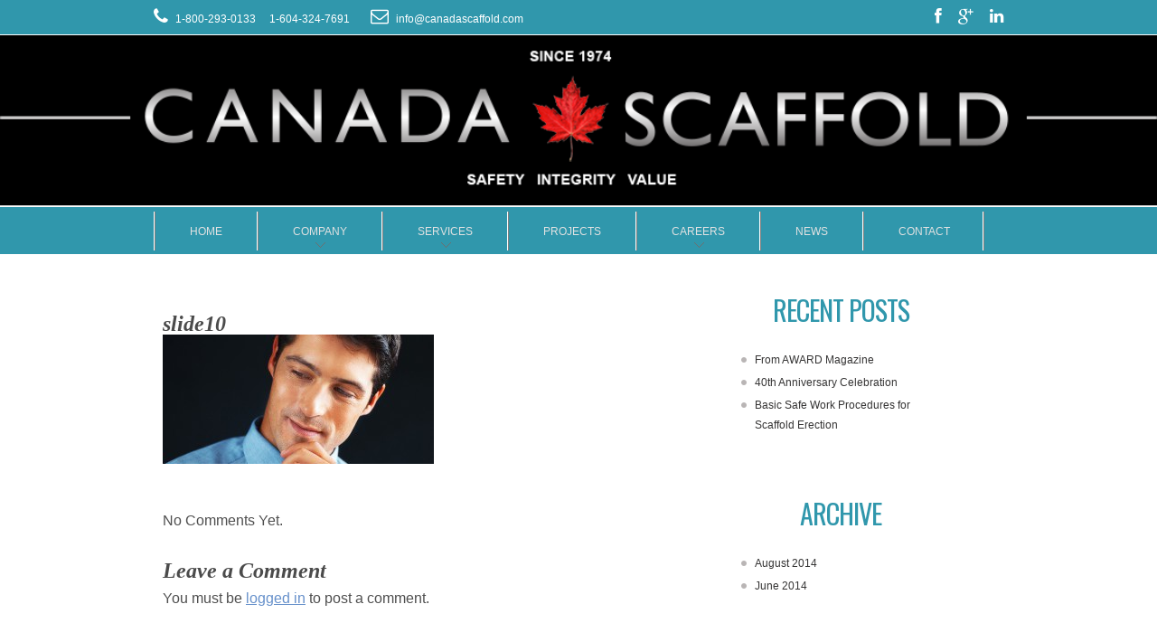

--- FILE ---
content_type: text/html; charset=UTF-8
request_url: http://canscaffold.encorewebstudios.com/testimonial-view/testimonial-bradner_homes/attachment/slide10/
body_size: 11066
content:
<!DOCTYPE html>
<!--[if lt IE 7 ]><html class="ie ie6" lang="en-US"> <![endif]-->
<!--[if IE 7 ]><html class="ie ie7" lang="en-US"> <![endif]-->
<!--[if IE 8 ]><html class="ie ie8" lang="en-US"> <![endif]-->
<!--[if IE 9 ]><html class="ie ie9" lang="en-US"> <![endif]-->
<!--[if (gt IE 9)|!(IE)]><!--><html lang="en-US"> <!--<![endif]-->
<head>
	<title>slide10 - Canada Scaffold Supply Co. Ltd.</title>
	
	<meta charset="UTF-8" />
	<meta name="viewport" content="width=device-width,initial-scale=1.0">
	<link rel="profile" href="http://gmpg.org/xfn/11" />
	<link rel="icon" href="http://canscaffold.encorewebstudios.com/wp-content/themes/theme1629/favicon.ico" type="image/x-icon" />
	<link rel="pingback" href="http://canscaffold.encorewebstudios.com/xmlrpc.php" />
	<link rel="alternate" type="application/rss+xml" title="Canada Scaffold Supply Co. Ltd." href="http://canscaffold.encorewebstudios.com/feed/" />
	<link rel="alternate" type="application/atom+xml" title="Canada Scaffold Supply Co. Ltd." href="http://canscaffold.encorewebstudios.com/feed/atom/" />
		<!--[if lt IE 8]>
		<div style=' clear: both; text-align:center; position: relative;'>
			<a href="http://www.microsoft.com/windows/internet-explorer/default.aspx?ocid=ie6_countdown_bannercode"><img src="http://storage.ie6countdown.com/assets/100/images/banners/warning_bar_0000_us.jpg" border="0" alt="" /></a>
		</div>
	<![endif]-->
	<link rel="stylesheet" type="text/css" media="all" href="http://canscaffold.encorewebstudios.com/wp-content/themes/theme1629/css/normalize.css" />
	<link rel="stylesheet" type="text/css" media="all" href="http://canscaffold.encorewebstudios.com/wp-content/themes/theme1629/style.css" />
	<link rel="stylesheet" type="text/css" media="all" href="http://canscaffold.encorewebstudios.com/wp-content/themes/theme1629/css/prettyPhoto.css" />
	<link rel="stylesheet" type="text/css" media="all" href="http://canscaffold.encorewebstudios.com/wp-content/themes/theme1629/css/flexslider.css" />
	<link rel="stylesheet" type="text/css" media="all" href="http://canscaffold.encorewebstudios.com/wp-content/themes/theme1629/css/skeleton.css" />
	<link rel="stylesheet" type="text/css" media="all" href="http://canscaffold.encorewebstudios.com/wp-content/themes/theme1629/css/320.css" />
	<link rel="stylesheet" type="text/css" media="all" href="http://canscaffold.encorewebstudios.com/wp-content/themes/theme1629/css/480.css" />
	<link rel="stylesheet" type="text/css" media="all" href="http://canscaffold.encorewebstudios.com/wp-content/themes/theme1629/css/768.css" />
	<!--[if lt IE 9]>
        <link rel="stylesheet" href="http://canscaffold.encorewebstudios.com/wp-content/themes/theme1629/css/ie.css"> 
  	<![endif]-->
	<meta name='robots' content='index, follow, max-image-preview:large, max-snippet:-1, max-video-preview:-1' />

	<!-- This site is optimized with the Yoast SEO plugin v26.5 - https://yoast.com/wordpress/plugins/seo/ -->
	<link rel="canonical" href="http://canscaffold.encorewebstudios.com/testimonial-view/testimonial-bradner_homes/attachment/slide10/" />
	<meta property="og:locale" content="en_US" />
	<meta property="og:type" content="article" />
	<meta property="og:title" content="slide10 - Canada Scaffold Supply Co. Ltd." />
	<meta property="og:url" content="http://canscaffold.encorewebstudios.com/testimonial-view/testimonial-bradner_homes/attachment/slide10/" />
	<meta property="og:site_name" content="Canada Scaffold Supply Co. Ltd." />
	<meta property="og:image" content="http://canscaffold.encorewebstudios.com/testimonial-view/testimonial-bradner_homes/attachment/slide10" />
	<meta property="og:image:width" content="940" />
	<meta property="og:image:height" content="450" />
	<meta property="og:image:type" content="image/jpeg" />
	<script type="application/ld+json" class="yoast-schema-graph">{"@context":"https://schema.org","@graph":[{"@type":"WebPage","@id":"http://canscaffold.encorewebstudios.com/testimonial-view/testimonial-bradner_homes/attachment/slide10/","url":"http://canscaffold.encorewebstudios.com/testimonial-view/testimonial-bradner_homes/attachment/slide10/","name":"slide10 - Canada Scaffold Supply Co. Ltd.","isPartOf":{"@id":"http://canscaffold.encorewebstudios.com/#website"},"primaryImageOfPage":{"@id":"http://canscaffold.encorewebstudios.com/testimonial-view/testimonial-bradner_homes/attachment/slide10/#primaryimage"},"image":{"@id":"http://canscaffold.encorewebstudios.com/testimonial-view/testimonial-bradner_homes/attachment/slide10/#primaryimage"},"thumbnailUrl":"http://canscaffold.encorewebstudios.com/wp-content/uploads/2011/07/slide10.jpg","datePublished":"2011-07-14T20:12:29+00:00","breadcrumb":{"@id":"http://canscaffold.encorewebstudios.com/testimonial-view/testimonial-bradner_homes/attachment/slide10/#breadcrumb"},"inLanguage":"en-US","potentialAction":[{"@type":"ReadAction","target":["http://canscaffold.encorewebstudios.com/testimonial-view/testimonial-bradner_homes/attachment/slide10/"]}]},{"@type":"ImageObject","inLanguage":"en-US","@id":"http://canscaffold.encorewebstudios.com/testimonial-view/testimonial-bradner_homes/attachment/slide10/#primaryimage","url":"http://canscaffold.encorewebstudios.com/wp-content/uploads/2011/07/slide10.jpg","contentUrl":"http://canscaffold.encorewebstudios.com/wp-content/uploads/2011/07/slide10.jpg","width":"940","height":"450"},{"@type":"BreadcrumbList","@id":"http://canscaffold.encorewebstudios.com/testimonial-view/testimonial-bradner_homes/attachment/slide10/#breadcrumb","itemListElement":[{"@type":"ListItem","position":1,"name":"Home","item":"http://canscaffold.encorewebstudios.com/"},{"@type":"ListItem","position":2,"name":"Testimonial #3","item":"http://canscaffold.encorewebstudios.com/testimonial-view/testimonial-bradner_homes/"},{"@type":"ListItem","position":3,"name":"slide10"}]},{"@type":"WebSite","@id":"http://canscaffold.encorewebstudios.com/#website","url":"http://canscaffold.encorewebstudios.com/","name":"Canada Scaffold Supply Co. Ltd.","description":"Safety, Integrity, Value","potentialAction":[{"@type":"SearchAction","target":{"@type":"EntryPoint","urlTemplate":"http://canscaffold.encorewebstudios.com/?s={search_term_string}"},"query-input":{"@type":"PropertyValueSpecification","valueRequired":true,"valueName":"search_term_string"}}],"inLanguage":"en-US"}]}</script>
	<!-- / Yoast SEO plugin. -->


<link rel="alternate" type="application/rss+xml" title="Canada Scaffold Supply Co. Ltd. &raquo; Feed" href="http://canscaffold.encorewebstudios.com/feed/" />
<link rel="alternate" type="application/rss+xml" title="Canada Scaffold Supply Co. Ltd. &raquo; Comments Feed" href="http://canscaffold.encorewebstudios.com/comments/feed/" />
<link rel="alternate" type="application/rss+xml" title="Canada Scaffold Supply Co. Ltd. &raquo; slide10 Comments Feed" href="http://canscaffold.encorewebstudios.com/testimonial-view/testimonial-bradner_homes/attachment/slide10/feed/" />
<link rel="alternate" title="oEmbed (JSON)" type="application/json+oembed" href="http://canscaffold.encorewebstudios.com/wp-json/oembed/1.0/embed?url=http%3A%2F%2Fcanscaffold.encorewebstudios.com%2Ftestimonial-view%2Ftestimonial-bradner_homes%2Fattachment%2Fslide10%2F" />
<link rel="alternate" title="oEmbed (XML)" type="text/xml+oembed" href="http://canscaffold.encorewebstudios.com/wp-json/oembed/1.0/embed?url=http%3A%2F%2Fcanscaffold.encorewebstudios.com%2Ftestimonial-view%2Ftestimonial-bradner_homes%2Fattachment%2Fslide10%2F&#038;format=xml" />
		<!-- This site uses the Google Analytics by MonsterInsights plugin v9.10.1 - Using Analytics tracking - https://www.monsterinsights.com/ -->
		<!-- Note: MonsterInsights is not currently configured on this site. The site owner needs to authenticate with Google Analytics in the MonsterInsights settings panel. -->
					<!-- No tracking code set -->
				<!-- / Google Analytics by MonsterInsights -->
		<style id='wp-img-auto-sizes-contain-inline-css' type='text/css'>
img:is([sizes=auto i],[sizes^="auto," i]){contain-intrinsic-size:3000px 1500px}
/*# sourceURL=wp-img-auto-sizes-contain-inline-css */
</style>
<style id='wp-emoji-styles-inline-css' type='text/css'>

	img.wp-smiley, img.emoji {
		display: inline !important;
		border: none !important;
		box-shadow: none !important;
		height: 1em !important;
		width: 1em !important;
		margin: 0 0.07em !important;
		vertical-align: -0.1em !important;
		background: none !important;
		padding: 0 !important;
	}
/*# sourceURL=wp-emoji-styles-inline-css */
</style>
<style id='wp-block-library-inline-css' type='text/css'>
:root{--wp-block-synced-color:#7a00df;--wp-block-synced-color--rgb:122,0,223;--wp-bound-block-color:var(--wp-block-synced-color);--wp-editor-canvas-background:#ddd;--wp-admin-theme-color:#007cba;--wp-admin-theme-color--rgb:0,124,186;--wp-admin-theme-color-darker-10:#006ba1;--wp-admin-theme-color-darker-10--rgb:0,107,160.5;--wp-admin-theme-color-darker-20:#005a87;--wp-admin-theme-color-darker-20--rgb:0,90,135;--wp-admin-border-width-focus:2px}@media (min-resolution:192dpi){:root{--wp-admin-border-width-focus:1.5px}}.wp-element-button{cursor:pointer}:root .has-very-light-gray-background-color{background-color:#eee}:root .has-very-dark-gray-background-color{background-color:#313131}:root .has-very-light-gray-color{color:#eee}:root .has-very-dark-gray-color{color:#313131}:root .has-vivid-green-cyan-to-vivid-cyan-blue-gradient-background{background:linear-gradient(135deg,#00d084,#0693e3)}:root .has-purple-crush-gradient-background{background:linear-gradient(135deg,#34e2e4,#4721fb 50%,#ab1dfe)}:root .has-hazy-dawn-gradient-background{background:linear-gradient(135deg,#faaca8,#dad0ec)}:root .has-subdued-olive-gradient-background{background:linear-gradient(135deg,#fafae1,#67a671)}:root .has-atomic-cream-gradient-background{background:linear-gradient(135deg,#fdd79a,#004a59)}:root .has-nightshade-gradient-background{background:linear-gradient(135deg,#330968,#31cdcf)}:root .has-midnight-gradient-background{background:linear-gradient(135deg,#020381,#2874fc)}:root{--wp--preset--font-size--normal:16px;--wp--preset--font-size--huge:42px}.has-regular-font-size{font-size:1em}.has-larger-font-size{font-size:2.625em}.has-normal-font-size{font-size:var(--wp--preset--font-size--normal)}.has-huge-font-size{font-size:var(--wp--preset--font-size--huge)}.has-text-align-center{text-align:center}.has-text-align-left{text-align:left}.has-text-align-right{text-align:right}.has-fit-text{white-space:nowrap!important}#end-resizable-editor-section{display:none}.aligncenter{clear:both}.items-justified-left{justify-content:flex-start}.items-justified-center{justify-content:center}.items-justified-right{justify-content:flex-end}.items-justified-space-between{justify-content:space-between}.screen-reader-text{border:0;clip-path:inset(50%);height:1px;margin:-1px;overflow:hidden;padding:0;position:absolute;width:1px;word-wrap:normal!important}.screen-reader-text:focus{background-color:#ddd;clip-path:none;color:#444;display:block;font-size:1em;height:auto;left:5px;line-height:normal;padding:15px 23px 14px;text-decoration:none;top:5px;width:auto;z-index:100000}html :where(.has-border-color){border-style:solid}html :where([style*=border-top-color]){border-top-style:solid}html :where([style*=border-right-color]){border-right-style:solid}html :where([style*=border-bottom-color]){border-bottom-style:solid}html :where([style*=border-left-color]){border-left-style:solid}html :where([style*=border-width]){border-style:solid}html :where([style*=border-top-width]){border-top-style:solid}html :where([style*=border-right-width]){border-right-style:solid}html :where([style*=border-bottom-width]){border-bottom-style:solid}html :where([style*=border-left-width]){border-left-style:solid}html :where(img[class*=wp-image-]){height:auto;max-width:100%}:where(figure){margin:0 0 1em}html :where(.is-position-sticky){--wp-admin--admin-bar--position-offset:var(--wp-admin--admin-bar--height,0px)}@media screen and (max-width:600px){html :where(.is-position-sticky){--wp-admin--admin-bar--position-offset:0px}}

/*# sourceURL=wp-block-library-inline-css */
</style><style id='global-styles-inline-css' type='text/css'>
:root{--wp--preset--aspect-ratio--square: 1;--wp--preset--aspect-ratio--4-3: 4/3;--wp--preset--aspect-ratio--3-4: 3/4;--wp--preset--aspect-ratio--3-2: 3/2;--wp--preset--aspect-ratio--2-3: 2/3;--wp--preset--aspect-ratio--16-9: 16/9;--wp--preset--aspect-ratio--9-16: 9/16;--wp--preset--color--black: #000000;--wp--preset--color--cyan-bluish-gray: #abb8c3;--wp--preset--color--white: #ffffff;--wp--preset--color--pale-pink: #f78da7;--wp--preset--color--vivid-red: #cf2e2e;--wp--preset--color--luminous-vivid-orange: #ff6900;--wp--preset--color--luminous-vivid-amber: #fcb900;--wp--preset--color--light-green-cyan: #7bdcb5;--wp--preset--color--vivid-green-cyan: #00d084;--wp--preset--color--pale-cyan-blue: #8ed1fc;--wp--preset--color--vivid-cyan-blue: #0693e3;--wp--preset--color--vivid-purple: #9b51e0;--wp--preset--gradient--vivid-cyan-blue-to-vivid-purple: linear-gradient(135deg,rgb(6,147,227) 0%,rgb(155,81,224) 100%);--wp--preset--gradient--light-green-cyan-to-vivid-green-cyan: linear-gradient(135deg,rgb(122,220,180) 0%,rgb(0,208,130) 100%);--wp--preset--gradient--luminous-vivid-amber-to-luminous-vivid-orange: linear-gradient(135deg,rgb(252,185,0) 0%,rgb(255,105,0) 100%);--wp--preset--gradient--luminous-vivid-orange-to-vivid-red: linear-gradient(135deg,rgb(255,105,0) 0%,rgb(207,46,46) 100%);--wp--preset--gradient--very-light-gray-to-cyan-bluish-gray: linear-gradient(135deg,rgb(238,238,238) 0%,rgb(169,184,195) 100%);--wp--preset--gradient--cool-to-warm-spectrum: linear-gradient(135deg,rgb(74,234,220) 0%,rgb(151,120,209) 20%,rgb(207,42,186) 40%,rgb(238,44,130) 60%,rgb(251,105,98) 80%,rgb(254,248,76) 100%);--wp--preset--gradient--blush-light-purple: linear-gradient(135deg,rgb(255,206,236) 0%,rgb(152,150,240) 100%);--wp--preset--gradient--blush-bordeaux: linear-gradient(135deg,rgb(254,205,165) 0%,rgb(254,45,45) 50%,rgb(107,0,62) 100%);--wp--preset--gradient--luminous-dusk: linear-gradient(135deg,rgb(255,203,112) 0%,rgb(199,81,192) 50%,rgb(65,88,208) 100%);--wp--preset--gradient--pale-ocean: linear-gradient(135deg,rgb(255,245,203) 0%,rgb(182,227,212) 50%,rgb(51,167,181) 100%);--wp--preset--gradient--electric-grass: linear-gradient(135deg,rgb(202,248,128) 0%,rgb(113,206,126) 100%);--wp--preset--gradient--midnight: linear-gradient(135deg,rgb(2,3,129) 0%,rgb(40,116,252) 100%);--wp--preset--font-size--small: 13px;--wp--preset--font-size--medium: 20px;--wp--preset--font-size--large: 36px;--wp--preset--font-size--x-large: 42px;--wp--preset--spacing--20: 0.44rem;--wp--preset--spacing--30: 0.67rem;--wp--preset--spacing--40: 1rem;--wp--preset--spacing--50: 1.5rem;--wp--preset--spacing--60: 2.25rem;--wp--preset--spacing--70: 3.38rem;--wp--preset--spacing--80: 5.06rem;--wp--preset--shadow--natural: 6px 6px 9px rgba(0, 0, 0, 0.2);--wp--preset--shadow--deep: 12px 12px 50px rgba(0, 0, 0, 0.4);--wp--preset--shadow--sharp: 6px 6px 0px rgba(0, 0, 0, 0.2);--wp--preset--shadow--outlined: 6px 6px 0px -3px rgb(255, 255, 255), 6px 6px rgb(0, 0, 0);--wp--preset--shadow--crisp: 6px 6px 0px rgb(0, 0, 0);}:where(.is-layout-flex){gap: 0.5em;}:where(.is-layout-grid){gap: 0.5em;}body .is-layout-flex{display: flex;}.is-layout-flex{flex-wrap: wrap;align-items: center;}.is-layout-flex > :is(*, div){margin: 0;}body .is-layout-grid{display: grid;}.is-layout-grid > :is(*, div){margin: 0;}:where(.wp-block-columns.is-layout-flex){gap: 2em;}:where(.wp-block-columns.is-layout-grid){gap: 2em;}:where(.wp-block-post-template.is-layout-flex){gap: 1.25em;}:where(.wp-block-post-template.is-layout-grid){gap: 1.25em;}.has-black-color{color: var(--wp--preset--color--black) !important;}.has-cyan-bluish-gray-color{color: var(--wp--preset--color--cyan-bluish-gray) !important;}.has-white-color{color: var(--wp--preset--color--white) !important;}.has-pale-pink-color{color: var(--wp--preset--color--pale-pink) !important;}.has-vivid-red-color{color: var(--wp--preset--color--vivid-red) !important;}.has-luminous-vivid-orange-color{color: var(--wp--preset--color--luminous-vivid-orange) !important;}.has-luminous-vivid-amber-color{color: var(--wp--preset--color--luminous-vivid-amber) !important;}.has-light-green-cyan-color{color: var(--wp--preset--color--light-green-cyan) !important;}.has-vivid-green-cyan-color{color: var(--wp--preset--color--vivid-green-cyan) !important;}.has-pale-cyan-blue-color{color: var(--wp--preset--color--pale-cyan-blue) !important;}.has-vivid-cyan-blue-color{color: var(--wp--preset--color--vivid-cyan-blue) !important;}.has-vivid-purple-color{color: var(--wp--preset--color--vivid-purple) !important;}.has-black-background-color{background-color: var(--wp--preset--color--black) !important;}.has-cyan-bluish-gray-background-color{background-color: var(--wp--preset--color--cyan-bluish-gray) !important;}.has-white-background-color{background-color: var(--wp--preset--color--white) !important;}.has-pale-pink-background-color{background-color: var(--wp--preset--color--pale-pink) !important;}.has-vivid-red-background-color{background-color: var(--wp--preset--color--vivid-red) !important;}.has-luminous-vivid-orange-background-color{background-color: var(--wp--preset--color--luminous-vivid-orange) !important;}.has-luminous-vivid-amber-background-color{background-color: var(--wp--preset--color--luminous-vivid-amber) !important;}.has-light-green-cyan-background-color{background-color: var(--wp--preset--color--light-green-cyan) !important;}.has-vivid-green-cyan-background-color{background-color: var(--wp--preset--color--vivid-green-cyan) !important;}.has-pale-cyan-blue-background-color{background-color: var(--wp--preset--color--pale-cyan-blue) !important;}.has-vivid-cyan-blue-background-color{background-color: var(--wp--preset--color--vivid-cyan-blue) !important;}.has-vivid-purple-background-color{background-color: var(--wp--preset--color--vivid-purple) !important;}.has-black-border-color{border-color: var(--wp--preset--color--black) !important;}.has-cyan-bluish-gray-border-color{border-color: var(--wp--preset--color--cyan-bluish-gray) !important;}.has-white-border-color{border-color: var(--wp--preset--color--white) !important;}.has-pale-pink-border-color{border-color: var(--wp--preset--color--pale-pink) !important;}.has-vivid-red-border-color{border-color: var(--wp--preset--color--vivid-red) !important;}.has-luminous-vivid-orange-border-color{border-color: var(--wp--preset--color--luminous-vivid-orange) !important;}.has-luminous-vivid-amber-border-color{border-color: var(--wp--preset--color--luminous-vivid-amber) !important;}.has-light-green-cyan-border-color{border-color: var(--wp--preset--color--light-green-cyan) !important;}.has-vivid-green-cyan-border-color{border-color: var(--wp--preset--color--vivid-green-cyan) !important;}.has-pale-cyan-blue-border-color{border-color: var(--wp--preset--color--pale-cyan-blue) !important;}.has-vivid-cyan-blue-border-color{border-color: var(--wp--preset--color--vivid-cyan-blue) !important;}.has-vivid-purple-border-color{border-color: var(--wp--preset--color--vivid-purple) !important;}.has-vivid-cyan-blue-to-vivid-purple-gradient-background{background: var(--wp--preset--gradient--vivid-cyan-blue-to-vivid-purple) !important;}.has-light-green-cyan-to-vivid-green-cyan-gradient-background{background: var(--wp--preset--gradient--light-green-cyan-to-vivid-green-cyan) !important;}.has-luminous-vivid-amber-to-luminous-vivid-orange-gradient-background{background: var(--wp--preset--gradient--luminous-vivid-amber-to-luminous-vivid-orange) !important;}.has-luminous-vivid-orange-to-vivid-red-gradient-background{background: var(--wp--preset--gradient--luminous-vivid-orange-to-vivid-red) !important;}.has-very-light-gray-to-cyan-bluish-gray-gradient-background{background: var(--wp--preset--gradient--very-light-gray-to-cyan-bluish-gray) !important;}.has-cool-to-warm-spectrum-gradient-background{background: var(--wp--preset--gradient--cool-to-warm-spectrum) !important;}.has-blush-light-purple-gradient-background{background: var(--wp--preset--gradient--blush-light-purple) !important;}.has-blush-bordeaux-gradient-background{background: var(--wp--preset--gradient--blush-bordeaux) !important;}.has-luminous-dusk-gradient-background{background: var(--wp--preset--gradient--luminous-dusk) !important;}.has-pale-ocean-gradient-background{background: var(--wp--preset--gradient--pale-ocean) !important;}.has-electric-grass-gradient-background{background: var(--wp--preset--gradient--electric-grass) !important;}.has-midnight-gradient-background{background: var(--wp--preset--gradient--midnight) !important;}.has-small-font-size{font-size: var(--wp--preset--font-size--small) !important;}.has-medium-font-size{font-size: var(--wp--preset--font-size--medium) !important;}.has-large-font-size{font-size: var(--wp--preset--font-size--large) !important;}.has-x-large-font-size{font-size: var(--wp--preset--font-size--x-large) !important;}
/*# sourceURL=global-styles-inline-css */
</style>

<style id='classic-theme-styles-inline-css' type='text/css'>
/*! This file is auto-generated */
.wp-block-button__link{color:#fff;background-color:#32373c;border-radius:9999px;box-shadow:none;text-decoration:none;padding:calc(.667em + 2px) calc(1.333em + 2px);font-size:1.125em}.wp-block-file__button{background:#32373c;color:#fff;text-decoration:none}
/*# sourceURL=/wp-includes/css/classic-themes.min.css */
</style>
<link rel='stylesheet' id='contact-form-7-css' href='http://canscaffold.encorewebstudios.com/wp-content/plugins/contact-form-7/includes/css/styles.css?ver=6.1.4' type='text/css' media='all' />
<script type="text/javascript" src="http://canscaffold.encorewebstudios.com/wp-content/themes/theme1629/js/jquery-1.6.4.min.js?ver=1.6.4" id="jquery-js"></script>
<script type="text/javascript" src="http://canscaffold.encorewebstudios.com/wp-content/themes/theme1629/js/modernizr.js?ver=2.0.6" id="modernizr-js"></script>
<script type="text/javascript" src="http://canscaffold.encorewebstudios.com/wp-content/themes/theme1629/js/superfish.js?ver=1.4.8" id="superfish-js"></script>
<script type="text/javascript" src="http://canscaffold.encorewebstudios.com/wp-content/themes/theme1629/js/jquery.easing.1.3.js?ver=1.3" id="easing-js"></script>
<script type="text/javascript" src="http://canscaffold.encorewebstudios.com/wp-content/themes/theme1629/js/jquery.prettyPhoto.js?ver=3.1.3" id="prettyPhoto-js"></script>
<script type="text/javascript" src="http://canscaffold.encorewebstudios.com/wp-content/themes/theme1629/js/jquery.flexslider.js?ver=1.8" id="flexslider-js"></script>
<script type="text/javascript" src="http://canscaffold.encorewebstudios.com/wp-content/themes/theme1629/js/jquery.tools.min.js?ver=1.2.6" id="tools-js"></script>
<script type="text/javascript" src="http://canscaffold.encorewebstudios.com/wp-content/themes/theme1629/js/jquery.mobilemenu.js?ver=1.0" id="mobilemenu-js"></script>
<script type="text/javascript" src="http://canscaffold.encorewebstudios.com/wp-content/themes/theme1629/js/jquery.elastislide.js?ver=1.0" id="elastislide-js"></script>
<script type="text/javascript" src="http://canscaffold.encorewebstudios.com/wp-content/themes/theme1629/js/jquery.loader.js?ver=1.0" id="loader-js"></script>
<script type="text/javascript" src="http://canscaffold.encorewebstudios.com/wp-includes/js/swfobject.js?ver=2.2" id="swfobject-js"></script>
<script type="text/javascript" src="http://canscaffold.encorewebstudios.com/wp-content/themes/theme1629/js/slides.jquery.js?ver=1.1.9" id="slides-js"></script>
<script type="text/javascript" src="http://canscaffold.encorewebstudios.com/wp-content/themes/theme1629/js/jquery.twitter.js?ver=1.0" id="twitter-js"></script>
<script type="text/javascript" src="http://canscaffold.encorewebstudios.com/wp-content/themes/theme1629/js/jquery.flickrush.js?ver=1.0" id="flickr-js"></script>
<script type="text/javascript" src="http://canscaffold.encorewebstudios.com/wp-content/themes/theme1629/js/audiojs/audio.js?ver=1.0" id="audiojs-js"></script>
<script type="text/javascript" src="http://canscaffold.encorewebstudios.com/wp-content/themes/theme1629/js/custom.js?ver=1.0" id="custom-js"></script>
<link rel="https://api.w.org/" href="http://canscaffold.encorewebstudios.com/wp-json/" /><link rel="alternate" title="JSON" type="application/json" href="http://canscaffold.encorewebstudios.com/wp-json/wp/v2/media/58" /><link rel="EditURI" type="application/rsd+xml" title="RSD" href="http://canscaffold.encorewebstudios.com/xmlrpc.php?rsd" />
<meta name="generator" content="WordPress 6.9" />
<link rel='shortlink' href='http://canscaffold.encorewebstudios.com/?p=58' />
	<!--[if lt IE 9]>
		<style type="text/css">
			.es-nav span,
			li.comment .avatar{
			  behavior:url(http://canscaffold.encorewebstudios.com/wp-content/themes/theme1629/PIE.php)
			}
			 
		</style>
	<![endif]-->
	<!--[if IE 9]>
		<style type="text/css">
			.sf-menu > li > a {padding:39px 52px 39px 52px;} 
		</style>
	<![endif]-->
  <script type="text/javascript">
  	// initialise plugins
		jQuery(function(){
			// main navigation init
			jQuery('ul.sf-menu').superfish({
				delay:       1000, 		// one second delay on mouseout 
				animation:   {opacity:'show',height:'show'}, // fade-in and slide-down animation
				speed:       'normal',  // faster animation speed 
				autoArrows:  true,   // generation of arrow mark-up (for submenu) 
				dropShadows: false   // drop shadows (for submenu)
			});
			
			// prettyphoto init
			var $window = $(window);
			if (($window.width() < 800) == false) {
				$("a[rel^='prettyPhoto']").prettyPhoto({autoplay_slideshow:false,social_tools:false,animation_speed:'normal'});
			}; 
			
		});
		
		// Init for audiojs
		audiojs.events.ready(function() {
			var as = audiojs.createAll();
		});
		$(function(){
			$('.banners-holder li:nth-child(4n), .post_list.services li:nth-child(3n), .recent-posts.clients li:nth-child(4n), .recent-posts.team li:nth-child(4n), .testimonials div.testi_item:nth-child(3n)').addClass('nomargin');
			$('.team .single-post h1, .clients .single-post h1, h1.testi-title, h1.sp-title').wrapInner('<span class="title-txt"/>');
		});
		jQuery(window).load(function() {
			$('.sf-menu > li > a').append('<span class="menu-hover"></span>');
			$('.logo-container').each(function() {
				var heading_width = $(this).width();
				$(this).wrapInner('<span class="logo-wrap" />');
				var text_width = $(this).find('.logo-wrap').width()+106;
				var border_width = Math.round((heading_width-text_width)/2);
				$(this).append('<span class="logo-left"></span><span class="logo-right"></span>');
				$(this).find('.logo-left, .logo-right').animate({'width': border_width});

			});
		});
  </script>
	
	
	<!--[if (gte IE 9)|!(IE)]><!-->
	<script type="text/javascript">
		jQuery(function(){
			jQuery('.sf-menu').mobileMenu({
				combine: false,
				switchWidth:768,
				prependTo: 'nav.primary'
			});
		})
	</script>
	<!--<![endif]-->
  
  
	
  <!-- Custom CSS -->
	  <style type="text/css">
  	.row-logo {
    background: none repeat scroll 0 0 #000000;
    border-bottom: 1px solid #DADADA;
    height: 164px;
    margin: 0 auto;
    max-width: 1280px;
    position: relative;
    text-align: center;
}
.wp-caption-text {
    font-size: 11px;
    line-height: 16px;
    padding-top: 5px;
}
blockquote {
    color: #202020;
    font-family: 'Times New Roman',Times,serif;
    font-size: 20px;
    font-style: italic;
    line-height: 33px;
    quotes: none;
}
.primary_content_wrap ul li a {
    color: #353434;
    font-size: 12px;
    text-decoration: none;
    text-transform: none;
    transition: all 0.5s ease 0s;
}
#gallery .portfolio p.excerpt {
    line-height: 20px;
    margin-bottom: 5px;
    min-height: 125px;
    padding: 0;
}
.post-content-blog {
		margin-top:10px;
		margin-left:370px;
}
.post-content-blog .excerpt {
    line-height: 21px;
}
.featured-thumbnail img {
    margin-top:10px;
    float: left;
}
.post-content-blog .excerpt {
    margin-bottom: 13px;
}
#content .post-content-blog a.link {
    background: none repeat scroll 0 0 #3097AC;
    color: #FFFFFF;
    font-family: arial;
    font-size: 13px;
    font-weight: bold;
    padding: 9px 20px;
    text-decoration: none;
    text-transform: uppercase;
    transition: all 0.5s ease 0s;
}

.post-meta {
    color: #868686;
    margin: -3px 0 10px;
    overflow: hidden;
    padding: 0;
    width: 100%;
    display:none;
}  </style>
    
  
  
  
  <style type="text/css">
		/* Body styling options */
				
  	/* Header styling options */
				
		/* Links and buttons color */
				
		/* Body typography */
		  </style>
</head>

<body class="attachment wp-singular attachment-template-default single single-attachment postid-58 attachmentid-58 attachment-jpeg wp-theme-theme1629">

<div id="main"><!-- this encompasses the entire Web site -->
	<div id="top">
		<div class="top-header">
			<div class="container_12">
				<div class="grid_12">
					<div class="fleft info">
						<span class="phone"><i class="fa fa-phone"></i> 1-800-293-0133&nbsp;&nbsp;&nbsp;&nbsp;&nbsp;1-604-324-7691</span>
						<span class="email"><i class="fa fa-envelope-o"></i> <a href="mailto:info@canadascaffold.com">info@canadascaffold.com</a></span>
					</div>
					<div class="fright social">
						<a href="https://www.facebook.com/CanadaScaffold" target="_blank"><i class="fa fa-facebook"></i></a>
						<a href="https://plus.google.com/+CanadaScaffoldSupplyCoLtdRichmond/about" target="_blank"><i class="fa fa-google-plus"></i></a>
						<a href="http://www.linkedin.com/company/canada-scaffold-supply-co-ltd-?trk=top_nav_home" target="_blank"><i class="fa fa-linkedin"></i></a>
					</div>
					<div class="clear"></div>
				</div>
			</div>
		</div>
	</div>
	<header id="header">
		
		<div class="row-logo">
			<img src="http://canscaffold.encorewebstudios.com/wp-content/themes/theme1629/images/header-logo.png" alt="" />
		</div>
		<div class="row-menu">
			<div class="container_12 clearfix">
				<div class="grid_12">
				<nav class="primary">
				  <ul id="topnav" class="sf-menu"><li id="menu-item-205" class="menu-item menu-item-type-post_type menu-item-object-page menu-item-home menu-item-205"><a href="http://canscaffold.encorewebstudios.com/">Home</a></li>
<li id="menu-item-21" class="menu-item menu-item-type-post_type menu-item-object-page menu-item-has-children menu-item-21"><a href="http://canscaffold.encorewebstudios.com/company/">Company</a>
<ul class="sub-menu">
	<li id="menu-item-509" class="menu-item menu-item-type-post_type menu-item-object-page menu-item-509"><a href="http://canscaffold.encorewebstudios.com/company/history/">History</a></li>
	<li id="menu-item-510" class="menu-item menu-item-type-post_type menu-item-object-page menu-item-510"><a href="http://canscaffold.encorewebstudios.com/company/awards/">Awards</a></li>
	<li id="menu-item-523" class="menu-item menu-item-type-post_type menu-item-object-page menu-item-523"><a href="http://canscaffold.encorewebstudios.com/company/team/">Team</a></li>
	<li id="menu-item-530" class="menu-item menu-item-type-post_type menu-item-object-page menu-item-530"><a href="http://canscaffold.encorewebstudios.com/community-involvement/">Community Involvement</a></li>
	<li id="menu-item-529" class="menu-item menu-item-type-post_type menu-item-object-page menu-item-529"><a href="http://canscaffold.encorewebstudios.com/sustainability/">Sustainability</a></li>
	<li id="menu-item-225" class="menu-item menu-item-type-post_type menu-item-object-page menu-item-225"><a href="http://canscaffold.encorewebstudios.com/company/testimonials/">Testimonials</a></li>
</ul>
</li>
<li id="menu-item-299" class="menu-item menu-item-type-post_type menu-item-object-page menu-item-has-children menu-item-299"><a href="http://canscaffold.encorewebstudios.com/services/">Services</a>
<ul class="sub-menu">
	<li id="menu-item-848" class="menu-item menu-item-type-custom menu-item-object-custom menu-item-848"><a href="http://canscaffold.encorewebstudios.com/services-view/scaffolding/">Scaffolding</a></li>
	<li id="menu-item-849" class="menu-item menu-item-type-custom menu-item-object-custom menu-item-849"><a href="http://canscaffold.encorewebstudios.com/services-view/structural-steel/">Structural Steel</a></li>
	<li id="menu-item-850" class="menu-item menu-item-type-custom menu-item-object-custom menu-item-850"><a href="http://canscaffold.encorewebstudios.com/services-view/shoring/">Shoring</a></li>
	<li id="menu-item-851" class="menu-item menu-item-type-custom menu-item-object-custom menu-item-851"><a href="http://canscaffold.encorewebstudios.com/services-view/css-connectors/">CSS Connectors</a></li>
	<li id="menu-item-852" class="menu-item menu-item-type-custom menu-item-object-custom menu-item-852"><a href="http://canscaffold.encorewebstudios.com/services-view/construction-fencing/">Construction Fencing</a></li>
	<li id="menu-item-853" class="menu-item menu-item-type-custom menu-item-object-custom menu-item-853"><a href="http://canscaffold.encorewebstudios.com/services-view/safety/">Safety</a></li>
	<li id="menu-item-854" class="menu-item menu-item-type-custom menu-item-object-custom menu-item-854"><a href="http://canscaffold.encorewebstudios.com/services-view/swing-stage/">Swing Stage</a></li>
	<li id="menu-item-855" class="menu-item menu-item-type-custom menu-item-object-custom menu-item-855"><a href="http://canscaffold.encorewebstudios.com/services-view/bleacher/">Bleacher</a></li>
</ul>
</li>
<li id="menu-item-511" class="menu-item menu-item-type-post_type menu-item-object-page menu-item-511"><a href="http://canscaffold.encorewebstudios.com/projects/canada-scaffold-projects/">Projects</a></li>
<li id="menu-item-625" class="menu-item menu-item-type-post_type menu-item-object-page menu-item-has-children menu-item-625"><a href="http://canscaffold.encorewebstudios.com/careers/">Careers</a>
<ul class="sub-menu">
	<li id="menu-item-699" class="menu-item menu-item-type-post_type menu-item-object-page menu-item-699"><a href="http://canscaffold.encorewebstudios.com/careers/culture-values/">Culture &#038; Values</a></li>
	<li id="menu-item-698" class="menu-item menu-item-type-post_type menu-item-object-page menu-item-698"><a href="http://canscaffold.encorewebstudios.com/careers/benefits/">Benefits</a></li>
	<li id="menu-item-697" class="menu-item menu-item-type-post_type menu-item-object-page menu-item-697"><a href="http://canscaffold.encorewebstudios.com/careers/why-vancouver/">Why Vancouver?</a></li>
	<li id="menu-item-700" class="menu-item menu-item-type-post_type menu-item-object-page menu-item-700"><a href="http://canscaffold.encorewebstudios.com/careers/">Careers</a></li>
</ul>
</li>
<li id="menu-item-105" class="menu-item menu-item-type-post_type menu-item-object-page current_page_parent menu-item-105"><a href="http://canscaffold.encorewebstudios.com/news/">News</a></li>
<li id="menu-item-17" class="menu-item menu-item-type-post_type menu-item-object-page menu-item-17"><a href="http://canscaffold.encorewebstudios.com/contacts/">Contact</a></li>
</ul>				</nav><!--.primary-->
				</div>
			</div><!--.container_12-->
		</div>
	</header>
		<div class="container_12 primary_content_wrap clearfix"><div class="grid_12 page_">
	<div id="content" class="grid_8 right">
		
		
					<article id="post-58" class="post-holder post-58 attachment type-attachment status-inherit hentry">
					
				<header class="entry-header">
				
								
				<h2 class="entry-title">slide10</h2>
				
								
				    					<div class="post-meta">
				by <a href="http://canscaffold.encorewebstudios.com/author/canscaffold/" title="Posts by canscaffold" rel="author">canscaffold</a> on <time datetime="2011-07-14T20:12">14/07/11</time> with <a href="http://canscaffold.encorewebstudios.com/testimonial-view/testimonial-bradner_homes/attachment/slide10/#respond" class="comments-link" >0 comments</a>			</div><!--.post-meta-->
				
				
				</header>
				
				
				
		
				
				
								
				<div class="content">
				
					<p class="attachment"><a href='http://canscaffold.encorewebstudios.com/wp-content/uploads/2011/07/slide10.jpg'><img decoding="async" width="300" height="143" src="http://canscaffold.encorewebstudios.com/wp-content/uploads/2011/07/slide10-300x143.jpg" class="attachment-medium size-medium" alt="" srcset="http://canscaffold.encorewebstudios.com/wp-content/uploads/2011/07/slide10-300x143.jpg 300w, http://canscaffold.encorewebstudios.com/wp-content/uploads/2011/07/slide10.jpg 940w" sizes="(max-width: 300px) 100vw, 300px" /></a></p>
					
				<!--// .content -->
				</div>
				
							 
			</article>					
    
		
<!-- You can start editing here. -->


			<!-- If comments are open, but there are no comments. -->
    <p class="nocomments">No Comments Yet.</p>	


<div id="respond">

<h3>Leave a Comment</h3>

<div class="cancel-comment-reply">
	<small><a rel="nofollow" id="cancel-comment-reply-link" href="/testimonial-view/testimonial-bradner_homes/attachment/slide10/#respond" style="display:none;">Click here to cancel reply.</a></small>
</div>

<p>You must be <a href="http://canscaffold.encorewebstudios.com/wp-login.php?redirect_to=http%3A%2F%2Fcanscaffold.encorewebstudios.com%2Ftestimonial-view%2Ftestimonial-bradner_homes%2Fattachment%2Fslide10%2F">logged in</a> to post a comment.</p>
</div>

		
		
		    

	</div><!--#content-->
<aside id="sidebar" class="grid_3">
	
		<div id="recent-posts-2" class="widget">
		<h3>Recent Posts</h3>
		<ul>
											<li>
					<a href="http://canscaffold.encorewebstudios.com/our-development/award_magazine/">From AWARD Magazine</a>
									</li>
											<li>
					<a href="http://canscaffold.encorewebstudios.com/news/40th-anniversary-celebration/">40th Anniversary Celebration</a>
									</li>
											<li>
					<a href="http://canscaffold.encorewebstudios.com/professional-consultations/fusce-euismod-consequat-ante-lorem-ipsum-dolor-sit-amet-consectetuer-adipiscing-elit/">Basic Safe Work Procedures for Scaffold Erection</a>
									</li>
					</ul>

		</div><div id="archives-3" class="widget"><h3>Archive</h3>
			<ul>
					<li><a href='http://canscaffold.encorewebstudios.com/2014/08/'>August 2014</a></li>
	<li><a href='http://canscaffold.encorewebstudios.com/2014/06/'>June 2014</a></li>
			</ul>

			</div></aside><!--sidebar--></div>
	</div><!--.container-->
	<div class=" clearfix"> </-- container_12 -->
		<div class=""> </-- grid_12 -->
			<div id="back-top-wrapper">
				<p id="back-top">
					<a href="#top"><span></span></a>
				</p>
			</div>
			<div class="footer-bg">
			<footer id="footer">
				
					<div class="container_12 clearfix"> </--  -->
						<div id="copyright" class="grid_12 clearfix">
							<div id="footer-text">

								
																
																			<div class="column" style="width: 6%">
<a href="http://canscaffold.encorewebstudios.com/company/history/">
<img src="http://canscaffold.encorewebstudios.com/wp-content/uploads/2014/05/img_foot0.png">
</a>
</div>
<div class="column text_" style="width: 26%">
<b>Canada Scaffold Supply Co. Ltd.</b><br />
© Copyright 2014. All Rights Reserved. 
</div>
<div class="column text_" style="width: 17%">
11331 Twigg Place <br />
Richmond, BC V6V 3C9 
</div>
<div class="column text_" style="width: 19%">
T 604.324.7691<br />
F &nbsp;604.324.0862
</div>
<div class="column" style="width: 8%">
<a href="http://eng.cwbgroup.org/Pages/default.aspx" target="_blank">
<img src="http://canscaffold.encorewebstudios.com/wp-content/uploads/2014/05/img_foot1.png">
</a>
</div>
<div class="column" style="width: 8%">
<a href="https://www.bsiabc.ca/" target="_blank">
<img src="http://canscaffold.encorewebstudios.com/wp-content/uploads/2014/05/img_foot2.png">
</a>
</div>
<div class="column" style="width: 8%">
<a href="http://www.ccaward.com/vancouver.html" target="_blank">
<img src="http://canscaffold.encorewebstudios.com/wp-content/uploads/2014/05/img_foot3.png">
</a>
</div>																										
							</div>
														<div id="widget-footer" class="clearfix">
																  <!--Widgetized Footer-->
															</div>
						</div>
					</div>
				
			</footer>
			</div>	
		</div>
	</div><!--.container-->
</div><!--#main-->
<script type="speculationrules">
{"prefetch":[{"source":"document","where":{"and":[{"href_matches":"/*"},{"not":{"href_matches":["/wp-*.php","/wp-admin/*","/wp-content/uploads/*","/wp-content/*","/wp-content/plugins/*","/wp-content/themes/theme1629/*","/*\\?(.+)"]}},{"not":{"selector_matches":"a[rel~=\"nofollow\"]"}},{"not":{"selector_matches":".no-prefetch, .no-prefetch a"}}]},"eagerness":"conservative"}]}
</script>
<script type="text/javascript" src="http://canscaffold.encorewebstudios.com/wp-includes/js/comment-reply.min.js?ver=6.9" id="comment-reply-js" async="async" data-wp-strategy="async" fetchpriority="low"></script>
<script type="text/javascript" src="http://canscaffold.encorewebstudios.com/wp-includes/js/dist/hooks.min.js?ver=dd5603f07f9220ed27f1" id="wp-hooks-js"></script>
<script type="text/javascript" src="http://canscaffold.encorewebstudios.com/wp-includes/js/dist/i18n.min.js?ver=c26c3dc7bed366793375" id="wp-i18n-js"></script>
<script type="text/javascript" id="wp-i18n-js-after">
/* <![CDATA[ */
wp.i18n.setLocaleData( { 'text direction\u0004ltr': [ 'ltr' ] } );
//# sourceURL=wp-i18n-js-after
/* ]]> */
</script>
<script type="text/javascript" src="http://canscaffold.encorewebstudios.com/wp-content/plugins/contact-form-7/includes/swv/js/index.js?ver=6.1.4" id="swv-js"></script>
<script type="text/javascript" id="contact-form-7-js-before">
/* <![CDATA[ */
var wpcf7 = {
    "api": {
        "root": "http:\/\/canscaffold.encorewebstudios.com\/wp-json\/",
        "namespace": "contact-form-7\/v1"
    },
    "cached": 1
};
//# sourceURL=contact-form-7-js-before
/* ]]> */
</script>
<script type="text/javascript" src="http://canscaffold.encorewebstudios.com/wp-content/plugins/contact-form-7/includes/js/index.js?ver=6.1.4" id="contact-form-7-js"></script>
<script id="wp-emoji-settings" type="application/json">
{"baseUrl":"https://s.w.org/images/core/emoji/17.0.2/72x72/","ext":".png","svgUrl":"https://s.w.org/images/core/emoji/17.0.2/svg/","svgExt":".svg","source":{"concatemoji":"http://canscaffold.encorewebstudios.com/wp-includes/js/wp-emoji-release.min.js?ver=6.9"}}
</script>
<script type="module">
/* <![CDATA[ */
/*! This file is auto-generated */
const a=JSON.parse(document.getElementById("wp-emoji-settings").textContent),o=(window._wpemojiSettings=a,"wpEmojiSettingsSupports"),s=["flag","emoji"];function i(e){try{var t={supportTests:e,timestamp:(new Date).valueOf()};sessionStorage.setItem(o,JSON.stringify(t))}catch(e){}}function c(e,t,n){e.clearRect(0,0,e.canvas.width,e.canvas.height),e.fillText(t,0,0);t=new Uint32Array(e.getImageData(0,0,e.canvas.width,e.canvas.height).data);e.clearRect(0,0,e.canvas.width,e.canvas.height),e.fillText(n,0,0);const a=new Uint32Array(e.getImageData(0,0,e.canvas.width,e.canvas.height).data);return t.every((e,t)=>e===a[t])}function p(e,t){e.clearRect(0,0,e.canvas.width,e.canvas.height),e.fillText(t,0,0);var n=e.getImageData(16,16,1,1);for(let e=0;e<n.data.length;e++)if(0!==n.data[e])return!1;return!0}function u(e,t,n,a){switch(t){case"flag":return n(e,"\ud83c\udff3\ufe0f\u200d\u26a7\ufe0f","\ud83c\udff3\ufe0f\u200b\u26a7\ufe0f")?!1:!n(e,"\ud83c\udde8\ud83c\uddf6","\ud83c\udde8\u200b\ud83c\uddf6")&&!n(e,"\ud83c\udff4\udb40\udc67\udb40\udc62\udb40\udc65\udb40\udc6e\udb40\udc67\udb40\udc7f","\ud83c\udff4\u200b\udb40\udc67\u200b\udb40\udc62\u200b\udb40\udc65\u200b\udb40\udc6e\u200b\udb40\udc67\u200b\udb40\udc7f");case"emoji":return!a(e,"\ud83e\u1fac8")}return!1}function f(e,t,n,a){let r;const o=(r="undefined"!=typeof WorkerGlobalScope&&self instanceof WorkerGlobalScope?new OffscreenCanvas(300,150):document.createElement("canvas")).getContext("2d",{willReadFrequently:!0}),s=(o.textBaseline="top",o.font="600 32px Arial",{});return e.forEach(e=>{s[e]=t(o,e,n,a)}),s}function r(e){var t=document.createElement("script");t.src=e,t.defer=!0,document.head.appendChild(t)}a.supports={everything:!0,everythingExceptFlag:!0},new Promise(t=>{let n=function(){try{var e=JSON.parse(sessionStorage.getItem(o));if("object"==typeof e&&"number"==typeof e.timestamp&&(new Date).valueOf()<e.timestamp+604800&&"object"==typeof e.supportTests)return e.supportTests}catch(e){}return null}();if(!n){if("undefined"!=typeof Worker&&"undefined"!=typeof OffscreenCanvas&&"undefined"!=typeof URL&&URL.createObjectURL&&"undefined"!=typeof Blob)try{var e="postMessage("+f.toString()+"("+[JSON.stringify(s),u.toString(),c.toString(),p.toString()].join(",")+"));",a=new Blob([e],{type:"text/javascript"});const r=new Worker(URL.createObjectURL(a),{name:"wpTestEmojiSupports"});return void(r.onmessage=e=>{i(n=e.data),r.terminate(),t(n)})}catch(e){}i(n=f(s,u,c,p))}t(n)}).then(e=>{for(const n in e)a.supports[n]=e[n],a.supports.everything=a.supports.everything&&a.supports[n],"flag"!==n&&(a.supports.everythingExceptFlag=a.supports.everythingExceptFlag&&a.supports[n]);var t;a.supports.everythingExceptFlag=a.supports.everythingExceptFlag&&!a.supports.flag,a.supports.everything||((t=a.source||{}).concatemoji?r(t.concatemoji):t.wpemoji&&t.twemoji&&(r(t.twemoji),r(t.wpemoji)))});
//# sourceURL=http://canscaffold.encorewebstudios.com/wp-includes/js/wp-emoji-loader.min.js
/* ]]> */
</script>
 <!-- this is used by many Wordpress features and for plugins to work properly -->
</body>
</html>

--- FILE ---
content_type: text/css
request_url: http://canscaffold.encorewebstudios.com/wp-content/themes/theme1629/css/normalize.css
body_size: 3244
content:
fff/* =============================================================================
   HTML5 element display
   ========================================================================== */

/*
 * Corrects block display not defined in IE6/7/8/9 & FF3
 */

article,
aside,
details,
figcaption,
figure,
footer,
header,
hgroup,
nav,
section {
    display: block;
}

/*
 * Corrects inline-block display not defined in IE6/7/8/9 & FF3
 * Known limitation: IE6 will not apply style for 'audio[controls]'
 */

audio[controls],
canvas,
video {
    display: inline-block;
    *display: inline;
    zoom: 1;
}


/* =============================================================================
   Base
   ========================================================================== */

/*
 * 1. Corrects text resizing oddly in IE6/7 when body font-size is set using em units
 *    http://clagnut.com/blog/348/#c790
 * 2. Keeps page centred in all browsers regardless of content height
 * 3. Removes Android and iOS tap highlight color to prevent entire container being highlighted
 *    www.yuiblog.com/blog/2010/10/01/quick-tip-customizing-the-mobile-safari-tap-highlight-color/
 * 4. Prevents iOS text size adjust after orientation change, without disabling user zoom
 *    www.456bereastreet.com/archive/201012/controlling_text_size_in_safari_for_ios_without_disabling_user_zoom/
 */

html {
    font-size: 100%; /* 1 */
    overflow-y: scroll; /* 2 */
    -webkit-tap-highlight-color: rgba(0,0,0,0); /* 3 */
    -webkit-text-size-adjust: 100%; /* 4 */
    -ms-text-size-adjust: 100%; /* 4 */
}

/*
 * Addresses margins handled incorrectly in IE6/7
 */

body {
    margin: 0;
}

/* 
 * Addresses font-family inconsistency between 'textarea' and other form elements.
 */

body,
button,
input,
select,
textarea {
    font-family: sans-serif;
}

/*
 * 1. Removes border when inside 'a' element in IE6/7/8/9
 * 2. Improves image quality when scaled in IE7
 *    code.flickr.com/blog/2008/11/12/on-ui-quality-the-little-things-client-side-image-resizing/
 */

img {
		margin:0;
		vertical-align:top;
    border: 0; /* 1 */
    -ms-interpolation-mode: bicubic; /* 2 */
}

embed,
object {
 outline: none;
}


/* =============================================================================
   Links
   ========================================================================== */

a {
    color:#6791cb;
	outline:none;
	text-decoration:underline;
}


/*
 * Improves readability when focused and also mouse hovered in all browsers
 * people.opera.com/patrickl/experiments/keyboard/test
 */

a:hover,
a:active {
    outline: 0;
		text-decoration:none;
}


/* =============================================================================
   Typography
   ========================================================================== */

/*
 * Heading (h1, h2, h3, h4, h5, h6)
 */
h1,h2,h3,h4,h5,h6{
  padding:0;
}
h1{
  font-size:34px;
  line-height:38px;
  font-family: 'Oswald', sans-serif;
  font-weight:400;
  font-style:normal;
  color:#353434;
  text-transform:uppercase;
  margin:0 0 15px;
  
}
	h1.top-title {
		font-size:30px;
		line-height:33px;
		font-family: 'Oswald', sans-serif;
		font-weight:400;
		font-style:normal;
		color:#353434;
		text-transform:uppercase;
		margin:0 0 20px 0;
		letter-spacing:-1px;
	}
	
	h1.sp-title {
		font-size:30px;
		line-height:33px;
		font-family: 'Oswald', sans-serif;
		font-weight:400;
		font-style:normal;
		color:#353434;
		text-transform:uppercase;
		margin:0 0 20px 0;
		text-align:center;
		letter-spacing:-1px;
		background:url(../images/line-1.gif) 0 70% repeat-x;
	}
		h1.sp-title  .title-txt {
			display:inline-block;
			padding:0 34px;
			background:#fdfdfd;
		}

h2{
  font-size:30px;
  line-height:33px;
  font-family: 'Oswald', sans-serif;
  font-weight:400;
  font-style:normal;
  color:#3097ac;
  text-transform:uppercase;
  margin:0 0 29px;
  text-align:center;
  letter-spacing: 1px;
  background:url(../images/line-1.gif) 0 70% repeat-x;
}
	h2 .title-txt {
		display:inline-block;
		padding:0 34px;
		background:#fff;
	}
	
h3{
  font-size:24px;
  line-height:28px;
  font-family: 'Oswald', sans-serif;
  font-weight:400;
  font-style:normal;
  color:#353434;
  text-transform:uppercase;
  margin:0 0 28px;
}
h4{
  font-size:24px;
  line-height:27px;
  font-family:'Times New Roman', Times, serif;
  font-weight:bold;
  color:#4b4b4b;
  margin:0 0 15px;
}
h5{
  font-size:16px;
  line-height:20px;
  font-family: 'Oswald', sans-serif;
  font-weight:400;
  font-style:normal;
  color:#202020;
  text-transform:uppercase;
  margin:0 0 15px;
}
h6{
  font-size:13px;
  line-height:19px;
  color:#312a29;
  margin:0 0 19px;
  font-family:'Trebuchet MS', Arial, Helvetica, sans-serif;
  font-style:italic;
  font-weight:normal;
}

.color-3 {color:#6791cb;}

p {
	padding:0;
	margin:0 0 18px 0;
}
.p5 {margin-bottom:52px;}
/*
 * Addresses styling not present in IE7/8/9, S5, Chrome
 */

abbr[title] {
    border-bottom: 1px dotted;
}

/*
 * Addresses style set to 'bolder' in FF3/4, S4/5, Chrome
*/

b, 
strong { 
    font-weight:700;
}

blockquote {
    margin: 0 0 23px 0;
	quotes:none;
	font-size:30px;
	line-height:33px;
	font-style: italic;
	color:#202020;
	font-family:'Times New Roman', Times, serif;
	background:url(../images/quotes-open.png) 0 5px no-repeat;
	padding:11px 20px 1px 37px;
	position:relative;
}
	blockquote p {margin-bottom:5px;}
	blockquote:after {
	  content: "";
	  display: block;
	  position: absolute;
	  right: 10px;
	  bottom: 0px;
	  width: 21px;
	  height: 15px;
	  background: url(../images/quotes-close.png) 0 0 no-repeat;
	}

/*
 * Addresses styling not present in S5, Chrome
 */

dfn {
    font-style: italic;
}

/*
 * Addresses styling not present in IE6/7/8/9
 */

mark {
    background: #ff0;
    color: #000;
}

/*
 * Corrects font family set oddly in IE6, S5, Chrome
 * en.wikipedia.org/wiki/User:Davidgothberg/Test59
 */

pre,
code,
kbd,
samp {
    font-family: monospace, monospace;
    _font-family: 'courier new', monospace;
    font-size: 1em;
}

/*
 * Improves readability of pre-formatted text in all browsers
 */

pre {
    white-space: pre;
    white-space: pre-wrap;
    word-wrap: break-word;
		font-family:"Courier New", Courier, monospace, serif;
		margin:0 0 1.5em;
		border-left: 1px solid #CCCCCC;
		margin-left: 2em;
		padding-left: 2em;
}

/*
 * 1. Addresses CSS quotes not supported in IE6/7
 * 2. Addresses quote property not supported in S4
 */

/* 1 */

q {
    quotes:none;
		font-style: italic;
}

/* 2 */

q:before,
q:after {
    content: '';
    content: none;
}

small {
    font-size: 12px;
	line-height:12px;
}

/*
 * Prevents sub and sup affecting line-height in all browsers
 * gist.github.com/413930
 */

sub,
sup {
    font-size: 75%;
    line-height: 0;
    position: relative;
    vertical-align: baseline;
}

sup {
    top: -0.5em;
}

sub {
    bottom: -0.25em;
}


/* =============================================================================
   Lists
   ========================================================================== */

ul,
ol {
    margin: 0;
    padding: 0;
}

ol {
	list-style-type:decimal;
	list-style-position:outside;
}

ul {
	list-style-type:none;
	padding:0;
	margin:0;
}
	ul li {
		vertical-align:top;
		padding:0;
		margin:0;
		list-style-type:none;
	}
		ul ul {
			margin:0;
			padding:0;
		}

dd {
    margin: 0 0 0 40px;
}

nav ul,
nav ol {
    list-style: none;
}


/* =============================================================================
   Figures
   ========================================================================== */

/*
 * Addresses margin not present in IE6/7/8/9, S5, O11
 */

figure {
    margin: 0;
}


/* =============================================================================
   Forms
   ========================================================================== */

/*
 * Corrects margin displayed oddly in IE6/7
 */

form {
    margin: 0;
}

/*
 * Define consistent margin and padding
 */

fieldset {
    margin: 0 2px;
    padding: 0.35em 0.625em 0.75em;
}

/*
 * 1. Corrects color not being inherited in IE6/7/8/9
 * 2. Corrects alignment displayed oddly in IE6/7
 */

legend {
    border: 0; /* 1 */
    *margin-left: -7px; /* 2 */
}

/*
 * 1. Corrects font size not being inherited in all browsers
 * 2. Addresses margins set differently in IE6/7, F3/4, S5, Chrome
 * 3. Improves appearance and consistency in all browsers
 */

button,
input,
select,
textarea {
    font-size: 100%; /* 1 */
    margin: 0; /* 2 */
    vertical-align: baseline; /* 3 */
    *vertical-align: middle; /* 3 */
}

/*
 * 1. Addresses FF3/4 setting line-height using !important in the UA stylesheet
 * 2. Corrects inner spacing displayed oddly in IE6/7
 */

button,
input {
    line-height: normal; /* 1 */
    *overflow: visible;  /* 2 */
}

/*
 * 1. Improves usability and consistency of cursor style between image-type 'input' and others
 * 2. Corrects inability to style clickable 'input' types in iOS
 */

button,
input[type="button"], 
input[type="reset"], 
input[type="submit"] {
    cursor: pointer; /* 1 */
    -webkit-appearance: button; /* 2 */
}

/*
 * Addresses box sizing set to content-box in IE8/9
 */

input[type="checkbox"],
input[type="radio"] {
    box-sizing: border-box;
}

/*
 * 1. Addresses appearance set to searchfield in S5, Chrome
 * 2. Addresses box sizing set to border-box in S5, Chrome (include -moz to future-proof)
 */

input[type="search"] {
    -webkit-appearance: textfield; /* 1 */
    -moz-box-sizing: content-box;
    -webkit-box-sizing: content-box; /* 2 */
    box-sizing: content-box;
}

/*
 * Corrects inner padding displayed oddly in S5, Chrome on OSX
 */

input[type="search"]::-webkit-search-decoration {
    -webkit-appearance: none;
}

/*
 * Corrects inner padding and border displayed oddly in FF3/4
 * www.sitepen.com/blog/2008/05/14/the-devils-in-the-details-fixing-dojos-toolbar-buttons/
 */

button::-moz-focus-inner,
input::-moz-focus-inner {
    border: 0;
    padding: 0;
}

/*
 * 1. Removes default vertical scrollbar in IE6/7/8/9
 * 2. Improves readability and aligment in all browsers
 */

textarea {
    overflow: auto; /* 1 */
    vertical-align: top; /* 2 */
		font:101%/1.5em Arial, Helvetica, sans-serif;
}


/* =============================================================================
   Tables
   ========================================================================== */

/* 
 * Remove most spacing between table cells
 */

table {
    border-collapse: collapse;
    border-spacing: 0;
}


--- FILE ---
content_type: text/css
request_url: http://canscaffold.encorewebstudios.com/wp-content/themes/theme1629/style.css
body_size: 13995
content:
@charset utf-8;
/*--
	Theme Name: Canada Scaffold
	Theme URI: http://encorewebstudios.com/
	Description: Canada Scaffold
	Author: Encore Web Studios
	Author URL: http://encorewebstudios.com/
--*/
@import url(http://fonts.googleapis.com/css?family=Oswald);
@import url(http://fonts.googleapis.com/css?family=Ubuntu:300);
@import url("font-awesome.css");
/*----------------------------------------
				General
---------------------------------------- */
html,
body {
	min-width:320px;
}
body{
	
	background-color:#ebebeb;
	background-position:center top;
	background-repeat: repeat-y;
	color: #4f4f4f; /*#868686;*/
	font: 16px/19px 'Trebuchet MS', Arial, Helvetica, sans-serif;
	position:relative;
	font-style:normal;
	line-height:1.25em;
}

#main {font-size:16px;}
#main #top {font-size:12px;}

/* List styling */
dl dt {
	background:url(images/list-arrow.gif) no-repeat 0 3px;
	padding:0 0 3px 32px;
	margin-bottom:.2em;
	font-size:18px;
	line-height:1.2em;
	color:#191919;
	}
dl dd {
	padding:0 0 0 32px;
	margin:0 0 1.5em 0;
	}

/* ----------------------------------------
				Header
---------------------------------------- */
#header {
	height:auto;
	position:relative;
	z-index:99;
	background:none;
	margin:0px;
	padding:39px 0 0;
	/*background:#ebebeb;*/
}
#top {
    position: fixed;
    width: 100%;
    z-index: 110;
}

	.row-logo {
		border-bottom:1px solid #dadada;
		height:180px;
		position:relative;
		text-align:center;
		background:#000;
		max-width:1280px;
		margin:0 auto;
	}
	.row-logo img {margin:0 auto;}
	.top-header {
		background: none repeat scroll 0 0 #3097AC;
	    border-bottom: 1px solid #FDFDFD;
	    color: #FFFFFF;
	    font-family: arial;
	    font-style: normal;
	    height: 22px;
	    margin: 0 auto;
	    max-width: 1280px;
	    padding: 8px 0;
	}
	.row-menu {
		background:#3097ac;
		border-top:1px solid #fff;
		height: 52px;
		position:relative;
		max-width: 1280px;
		margin: 0 auto;
	}
	.top-header a {
		color: #FFFFFF;
    	text-decoration: none;
	}
	.top-header .social a {
		font-size: 18px;
		margin: 0 0 0 15px;
	}
	.top-header .info i {
		font-size: 20px;
	    margin-right: 5px;
	}
	.top-header .phone {
		margin-right: 20px;
	}
	
/* Logo */
.logo-container {text-align:center;}
.logo {
	display:inline-block;
	width:176px;
	padding:17px 10px 0px 10px;
	background:url(images/bg-row-logo.gif) 0 0 repeat;
}
	.logo img {margin-top:0px; margin-bottom:2px;}
	.logo a {display:block;}
	#logo {margin-bottom:1px;}
	
	.logo h1,
	.logo h2 {
		font-size:80px;
		line-height:82px;
		font-weight:400;
		font-family: 'Oswald', sans-serif;
		text-transform:uppercase;
		display:inline-block;
		color:#202121;
		letter-spacing:-1px;
		background:none;
		padding-top:87px;
		margin:0 0 0 -2px;
	}
		.logo h1 a,
		.logo h2 a {
			color:#202121;
			display:inline-block;
			text-decoration:none;
		}
		.logo h2 .title-txt {background:none;}
.logo .tagline {
	font-size:11px;
	line-height:16px;
	color:#898989;
	text-transform:uppercase;
	font-style:normal;
	padding-left:2px;
	text-align:left;
	letter-spacing:1px;
	margin:0;
	font-family:Arial, Helvetica, sans-serif;
}
.logo-wrap {
	position:relative;
	z-index:2;
}
.logo-left, .logo-right {
    background:url(images/line-1.gif) 0 0 repeat-x;
    font-size: 0;
    height: 2px;
    line-height: 0;
    overflow: hidden;
    position: absolute;
    top: 147px;
	z-index:1;
}
.logo-left {left: 10px;}
.logo-right {right: 10px;}
/* ----------------------------------------
				EasyTooltip
---------------------------------------- */
.tooltip {
	background: none repeat scroll 0 0 #6791cb;
	border: 1px solid #3a3a3a;
	color: #fff;
	display: none;
	font-size: 11px;
	line-height:1.2em;
	margin: 25px 0 0;
	padding: 5px;
	z-index:99;
	font-style:normal;
}

/* Request a quote */
#widget_my_requestquotewidget {
	
	}
	
	.top-box {
		background:#eee;
		border:1px solid #dbdbdb;
		padding:20px;
		margin-bottom:20px;
		overflow:hidden;
		zoom:1;
		position:relative;
		min-height:80px;
		}
	.box-button {
		float:right;
		width:20%;
		padding:5% 0 5% 5%;
		}
		.box-button .button {
			float:right;
			}
	.box-text {
		float:left;
		width:75%;
		}


/* ----------------------------------------
				Slider
---------------------------------------- */
#slider-wrapper {
	border-bottom: 1px solid #000000;
    border-top: 1px solid #FDFDFD;
    margin: 0 auto;
    max-width: 1280px;
    overflow: hidden;
    padding-bottom: 1px;
    position: relative;
    width: 100%;
    z-index: 1;
}
.slider-container{
	height:483px;
	width:1980px;
	left:50%;

	background:#1e2022;
}
.flexslider-holder {
	height:483px;
	background:url(images/loading.gif) 30% 50% no-repeat;
	overflow: hidden;
}

.slider-side {
	width:520px;
	height:508px;
	background:url(images/slider-side.png) 0 0 repeat;
	position:absolute;
	z-index:5;
	top:0;
	display:none;
}
.slider-side.left {left:0px;}
.slider-side.right {right:0px;}
/*----------------------------------------
				Navigations
---------------------------------------- */
/* Primary navigation */
nav.primary {
	position:relative;
	padding:0px 0 0 0px;
	background:none;
	z-index:9;
}	

/* Essential styles for dropdown menu */
.sf-menu {
	padding:0px 0px 0px 0px;
	position:relative;
	background:none;
	text-align:left;
	height:43px;
}
	
.sf-menu li {
	position:relative;
	list-style:none;
}
.sf-menu > li{
	background:url(images/menu-separator_03.jpg) 0 5px no-repeat;
	float:left;
	position:relative;	
	margin:0;
	border:none;
	padding:0 0 0 2px;
	z-index: 3;
}
	.sf-menu > li:first-child {/*background:none;*/}
	.sf-menu > li:last-child a{
background: url("images/menu-separator_03.jpg") no-repeat scroll right 5px rgba(0, 0, 0, 0);}
.sf-menu li a {
	font-weight:normal;
	font-style:normal;
	background:none;
	display:block;
	text-decoration:none;
	position:relative;
	z-index:6;
	color:#C7C5C6;
	font-family:Arial, Helvetica, sans-serif;
}
.sf-menu > li > a {
	font-size:12px; 
	text-align:center;
	text-transform:uppercase;
	padding: 17px 38px 11px;/*39px 52px 39px 52px;*/
	color: #e2e2e2;/*#7a7a7a;*/
	background:none;
	position:relative;
	-webkit-transition: color 0.5s ease;
	-moz-transition: color 0.5s ease;
	-o-transition: color 0.5s ease;
	transition: color 0.5s ease;	
}
li.menu-item-has-children > a:after ,li.menu-item-has-children > a::after  {
	content: "\f107";
	font-family: FontAwesome;
	left: 47%;
	color: #c2c0c1;
	line-height: 11px;
	position: absolute;
	font-size: 18px;
	bottom: 5%;
}
li.menu-item-has-children ul.sub-menu li.menu-item-has-children > a:after , li.menu-item-has-children ul.sub-menu li.menu-item-has-children > a::after  {
	content: "\f054";
	font-family: FontAwesome;
	right: 10%;
	color: #c2c0c1;
	line-height: 11px;
	position: absolute;
	font-size: 11px;
	bottom: 16%;
	left: 90%;
}
h2 span{
	background: #fff;
	padding: 1%;
}
h2{
	padding-top: 20px;
}
.postEntry .left{
	width:72%;
	display: inline-block;
	vertical-align:top;
}
.postEntry .right{
	width:25%;
	display: inline-block;
	vertical-align:top;
	padding-left: 2%;
}
.postEntry .right img{
	max-width:100%;
}
	.sf-menu > li:first-child > a {/*padding:39px 53px 39px 53px;*/}
	.sf-menu > li > a .menu-hover {
		position:absolute;
		top:0;
		left:0;
		right:0;
		height: 0px;
		background: #000;
		-webkit-transition: all 0.5s ease;
		-moz-transition: all 0.5s ease;
		-o-transition: all 0.5s ease;
		transition: all 0.5s ease;
	}
	.sf-menu > li > a.sf-with-ul:after {
		display:inline-block;
		width:11px;
		height:6px;
		position:absolute;
		top: 39px;
		left:50%;
		margin-left:-5px;
		background:url(images/menu-marker.png) center 0px no-repeat;
		content: "";
	}
	
	.sf-menu > li > a >.menu-marker {
		display:inline-block;
		width:100%;
		height:0;
		position:absolute;
		top:76px;
		left:0;
		background:url(images/bg-submenu.png) 2px 0px no-repeat;
	}
	.sf-menu > li.sfHover > a >.menu-marker  {height:19px;}
	
.sf-menu > li:hover > a, .sf-menu > li.sfHover > a, .sf-menu > li.current-menu-item > a{color:#fff;}
.sf-menu > li.current-menu-item > a {font-weight: bold;}
.sf-menu > li:hover > a .menu-hover, .sf-menu > li.sfHover > a .menu-hover, .sf-menu > li.current-menu-item > a .menu-hover{height:11px;}

.sf-menu ul {
	position:		absolute;
	width:			100%; /* left offset of submenus need to match (see below) */
	background:url(images/bg-submenu.gif) left top repeat;
	padding: 26px 0px 20px 0px;
	z-index:200;
	display:none;
	margin:0;
}
.sf-menu li:hover ul,
.sf-menu li.sfHover ul {
	left:			1px;
	top:			43px; /* match top ul list item height */
	z-index:		99;
	display: block;
}
.sf-menu li:hover ul li ul{
	display: none;
}
.sf-menu li:hover ul li:hover ul{
	display: block;
}

ul.sf-menu li:hover li ul,
ul.sf-menu li.sfHover li ul {
	width:142px;
	background:url(images/bg-submenu2.gif) left top repeat;
	padding: 26px 0px 20px 0px;
	margin:0;
}
ul.sf-menu li li:hover ul,
ul.sf-menu li li.sfHover ul {
	left:			100%; /* match ul width */
	top:			-26px;
	z-index:99;
}

.sf-menu ul > li {
	background:none;
	margin:0px 0 12px 0;
	padding:0;
	text-align:left;
}

.sf-menu li li > a {
	text-transform:uppercase;
	color:#fff;
	font-size:12px;
	line-height:18px;
	padding:0 10px 0 25px;
	-webkit-transition: all 0.5s ease;
	-moz-transition: all 0.5s ease;
	-o-transition: all 0.5s ease;
	transition: all 0.5s ease;
}
.sf-menu li li.current-menu-item > a, .sf-menu li li.sfHover > a, .sf-menu li li:hover > a {color:#6791cb;}
.sf-menu li li li.current-menu-item > a, .sf-menu li li li.sfHover > a, .sf-menu li li li:hover > a {color:#888888;}
/* Navigation select styling */
select.mnav {
	border:1px solid #c8c8c8;
	background-color:#e4e4e4;
	display:none;
	width:100%;
	height:30px;
	padding:5px;
	cursor:pointer;
	border-radius:4px;
	-moz-border-radius:4px;
	-webkit-border-radius:4px;
}

select.mnav:focus {border-color:#999;}

select.mnav option {
	padding:5px;
	cursor:pointer;
}

select.mnav option.main_item {font-weight:bold;}



/*----------------------------------------
				Top search
---------------------------------------- */
#top-search {
	position:absolute;
	right:10px;
	top:30px;
	overflow:hidden;
}
	#top-search .input-search {
		width:160px;
		height:18px;
		margin-right:5px;
		float:left;
	}
	#top-search #submit {
		cursor:pointer;
		float:left;
		margin:0;
		padding:9px 15px 9px;
		background:#292421;
		color:#fff;
		font-size:12px;
		line-height:16px;
		height:32px;
		text-transform:uppercase;
		font-style:normal;
		text-decoration:none;
		font-family:Arial, Helvetica, sans-serif;
		-webkit-transition: all 0.5s ease;
	   -moz-transition: all 0.5s ease;
	   -o-transition: all 0.5s ease;
	   transition: all 0.5s ease;
	}
	#top-search #submit:hover {background:#6791cb;}

/*----------------------------------------
				Content
---------------------------------------- */
.primary_content_wrap {
	position:relative;
	z-index:1;
	padding:45px 0 0px 0!important;
	background: white;
}
	body.home .primary_content_wrap {padding:0 0 0 0!important;}
	/*----------------------
				ul
	--------------------- */
	.primary_content_wrap ul {
		padding:0;
		margin:0 0 0 0;
	}
	.primary_content_wrap ul li{
		margin-bottom:3px;
		font-size:13px;
		line-height:21px;
		background:url(images/list-marker.png) 0px 8px no-repeat;
		padding-left:15px;
		color:#868686;
	}
	
	.primary_content_wrap ul li a.link{
		-webkit-transition: all 0.5s ease;
	   -moz-transition: all 0.5s ease;
	   -o-transition: all 0.5s ease;
	    text-decoration: none;
	    transition: all 0.5s ease 0s;
		color: #FFFFFF;
		font-family: arial;
		font-size: 13px;
		font-weight: bold;
		text-transform: uppercase;
		background: none repeat scroll 0 0 #3097AC;
		padding: 9px 20px;
	}
	#content .post-content a.link {
		background: none repeat scroll 0 0 #3097AC;
		color: #FFFFFF;
		font-family: arial;
		font-size: 13px;
		font-weight: bold;
		padding: 9px 20px;
		text-decoration: none;
		text-transform: uppercase;
		transition: all 0.5s ease 0s;
	}
	.primary_content_wrap ul li a{
		-webkit-transition: all 0.5s ease;
	   -moz-transition: all 0.5s ease;
	   -o-transition: all 0.5s ease;
	   color: #353434;
	    font-size: 18px;
	    text-decoration: none;
	    text-transform: none;
	    transition: all 0.5s ease 0s;
	}
	.primary_content_wrap ul li a:hover {color:#6791cb;}
	
#content {padding:0px 0 0 0; margin-bottom:27px;}
#content.left {float:right !important;}

/*----------------------------------------
				Page Home 
---------------------------------------- */
.before-content-area .textwidget{
	background:url(images/line-1.gif) 0 bottom repeat-x;
	margin-bottom:56px;
	text-align:center;
	padding:8px 0 15px 0;
}
	.before-content-area .textwidget blockquote {
		display:inline-block;
		padding:11px 48px 2px 37px;
		
	}

/*----------------------------------------
				Comments
---------------------------------------- */
h3#comments {
	font-size:24px;
	line-height:24px;
	color:#4b4b4b;
	font-family:'Times New Roman', Times, serif;
	font-style:italic;
	margin-bottom:0;
	text-transform:none;
	background:none;
	text-align:left;
	font-weight:bold;
	letter-spacing:normal;
}
.commentlist {
	list-style-type:none;
	padding:0 48px 30px 0;
	margin:0;
}
	li.comment {
		list-style-type:none;
		overflow:hidden;
		margin:0;
		padding:0;
	}
		li.comment .comment-body {
			padding:31px 10px 22px 113px;
			position:relative;
			zoom:1;
			background:#6791cb;
			border:none;
			font-size:13px;
			line-height:18px;
			color:#fff;
			min-height:85px;
			font-style:normal;
			margin-top:20px;
			border-radius:2px;
			-moz-border-radius:2px;
			-webkit-border-radius:2px;
		}
		li.comment .comment-body p {margin-bottom:8px;}

		.comment-author {padding:0; margin-bottom:9px;}
		.comment-author .fn {color:#000; font-style:normal;}
		
		.comment-meta {
			font-size:13px;
			color:#000;
			position:absolute;
			right:20px;
			top:31px;
		}
			.comment-meta a {
				color:#000; 
				text-decoration:none;
				-webkit-transition: all 0.5s ease;
			   -moz-transition: all 0.5s ease;
			   -o-transition: all 0.5s ease;
			   transition: all 0.5s ease;
			}
			 .primary_content_wrap ul li .comment-meta a:hover, .comment-meta a:hover{color:#fff;}
			
			li.comment .avatar {
				float:none;
				display:block;
				margin:0;
				position:absolute;
				left:18px;
				top:33px;
				vertical-align:top;
				overflow:hidden;
				border-radius:12px;
				-moz-border-radius:12px;
				-webkit-border-radius:12px;
			}
				
				.commentlist ul.children {
					margin:0 0 0 30px;
					overflow:hidden;
					
				}
					.commentlist ul.children li.comment {
						padding:0;
						background:none;
						margin-bottom:0px;
					}
				
				.reply {position:relative; padding-left:2px;}
					.reply a {
						display:inline-block;
						font-size:16px;
						line-height:19px;
						color:#202020;
						font-family: 'Oswald', sans-serif;
						font-weight:400;
						font-style:normal;
						text-transform:uppercase;
						text-decoration:none;
						background:url(images/link-marker.png) 100% 7px no-repeat;
						padding-right:10px;
						-webkit-transition: all 0.5s ease;
					   -moz-transition: all 0.5s ease;
					   -o-transition: all 0.5s ease;
					   transition: all 0.5s ease;
					}
					.primary_content_wrap ul li .reply a:hover, .reply a:hover{color:#fff;}

	
	.allowed_tags {
		background:#eee;
		padding:15px;
		font-size:11px;
		font-family:"Courier New", Courier, monospace;
		color:#666;
	}
		.allowed_tags strong {font-family:Tahoma, Geneva, sans-serif;}
		#respond {padding:0 0 0 0;}
		.cancel-comment-reply {
			
		}
#respond {padding:15px 0 0 0;}
#respond h3 {
	font-size:24px;
	line-height:24px;
	color:#4b4b4b;
	font-family:'Times New Roman', Times, serif;
	font-style:italic;
	margin-bottom:9px;
	text-transform:none;
	background:none;
	text-align:left;
	font-weight:bold;
	letter-spacing:normal;
}
/* ----------------------------------------
					Post
---------------------------------------- */
.post-holder {
	margin-bottom:35px;
	position:relative;
	overflow:hidden;
}

/* Post header */
.post-holder h2.entry-title {
	font-size:24px;
	line-height:24px;
	color:#4b4b4b;
	font-family:'Times New Roman', Times, serif;
	font-style:italic;
	margin-bottom:0;
	text-transform:none;
	background:none;
	text-align:left;
	font-weight:bold;
	letter-spacing:normal;
}
	.post-holder h2.entry-title .title-txt {padding:0;}
	.post-holder h2.entry-title a {
		text-decoration:none;
		color:#4b4b4b;
		-webkit-transition: all 0.5s ease;
		-moz-transition: all 0.5s ease;
		-o-transition: all 0.5s ease;
		transition: all 0.5s ease;
	}
	.post-holder h2.entry-title a:hover {color:#6791cb;}

/* Meta information for post */
.post-meta {
	padding:0;
	width:100%;
	color:#868686;
	overflow:hidden;
	margin:-3px 0 10px 0;
}
.post-meta a {
	text-decoration:none;
	color:#312a29;
	-webkit-transition: all 0.5s ease;
	-moz-transition: all 0.5s ease;
	-o-transition: all 0.5s ease;
	transition: all 0.5s ease;
}
.post-meta a:hover {color:#6791cb;}

.post-meta time {color:#312a29;}
/* Featured thumbnail */
.featured-thumbnail {
	position:relative;
	float:left;
	margin:0 20px 10px 0;
}
	.featured-thumbnail img {float:left;}
	
	
	/* Large thumbnail */
	.featured-thumbnail.large {
		margin-right:0;
		overflow:hidden;
		margin-bottom:18px;
	}
	.featured-thumbnail.large img {
		max-width:100%;
		height:auto;
	}
	

/* Post content */
.post-content {
	
}
	.post-content .excerpt {
		margin-bottom:13px;
	}
		.post-content .excerpt {line-height:21px;}
		.post-content .excerpt h6 {margin-bottom:1px;}

/* Post footer */
.post-holder .post-footer {
	clear:both;
	padding:15px 0 0 0;
}
.post-holder.single-post .post-footer {margin-top:20px;}
		


	
	.post-navigation {
		
	}
	
p.gravatar {
	float:left;
	margin-right:20px;
	}


/* Post edit link */
.post-edit-link {
	
	}
.post-edit-link:hover {
	
	}


/* Image styling */
.alignleft {
	float:left;
	margin:5px 20px 10px 0;
}
.alignright {
	float:right;
	margin:0 0 10px 20px;
}
.aligncenter {
	text-align:center;
	margin:0 auto;
}
.alignnone {
	margin:0 0 10px 0;
}
/* article .post-content img {
	max-width:710px;
} */

.frame {
	padding:7px;
	background:#fff;
	border:1px solid #dbdbdb;
	border-radius:5px;
	-moz-border-radius:5px;
	-webkit-border-radius:5px;
	text-align:center;
	}
.frame img.alignleft,
.frame img.alignright{
	margin:0;
	padding:0;
	border:none;
	}

	
/* ----------------------------------------
		Page Navigaton (wp-pagenavi) 
---------------------------------------- */
.wp-pagenavi {
	clear: both;
	overflow:hidden;
}
.wp-pagenavi a, .wp-pagenavi span {
	text-decoration: none;
	padding:0;
	margin-right:4px;
	font-size:12px;
	line-height:18px;
	font-weight:bold;
	color:#6791cb;
	display:inline-block;
	font-style:normal;
	text-transform:uppercase;
	-webkit-transition: all 0.5s ease;
	-moz-transition: all 0.5s ease;
	-o-transition: all 0.5s ease;
	transition: all 0.5s ease;
}
.wp-pagenavi a.nextpostslink, .wp-pagenavi a.last {margin:0 0 0 20px;}
.wp-pagenavi a.previouspostslink, .wp-pagenavi a.first {margin:0 20px 0 0;}
.wp-pagenavi a:hover, .wp-pagenavi span.current {color:#202020;}

.wp-pagenavi .pages {
	float:right;
	color:#6791cb;
	display:none;
}


/* Older and newer navigation */
nav.oldernewer {
	width:100%;
	overflow:hidden;
	margin-bottom:1.5em;
}
	.older {float:left;}
	.newer {float:right;}
	
	
	
	
/* Post Formats
---------------------------------------- */

/* Images Format Type */
.recent-posts .format-image {
	float:left;
	margin:0 20px 20px 0;
	}	
	
.image-post-format {
	float:left;
	margin:0 0 10px 0;
	padding:7px;
	background:#f6f6f6;
	position:relative;
	}

/* Quote Format Type */
.recent-posts .format-quote {
	
	}

/* Link Format Type */
.recent-posts .format-link {
	
	}

/* Link Format Type */
.recent-posts .format-link {
	
	}	

/* Audio Format Type */
.recent-posts .format-audio {
	margin-bottom:2em;
	}
	.recent-posts .format-audio .audio-wrapper {
		margin-bottom:.5em;
		}

/* Video Format Type */
.recent-posts .format-video {
	
	}

.video {
	position: relative;
	padding-bottom: 56.25%;
	height: 0;
	overflow: hidden;
	margin:0 0 2% 0;
}
.video iframe,  
.video object,  
.video embed {
	position: absolute;
	top: 0;
	left: 0;
	width: 100%;
	height: 100%;
	}


/* Gallery Post Format */
.slides_container_gallery {
	width:600px;
	margin-bottom:10px;
	height:300px;
	}
	.slides_container_gallery .g_item {
		width:600px;
		display:block;
		}
		.slides_container_gallery .g_item img {
			width:100%;
			height:auto;
			}

				
				
/* ----------------------------------------
		Author Page - About Author 
---------------------------------------- */
#post-author {
	overflow:hidden;
	padding:20px;
	background:url(images/line-1.gif) 0 bottom repeat-x;
	margin-bottom:35px;
}
#author-link {margin-top:1.5em;}
	#post-author .gravatar {margin:0 20px 0 0;}
	#post-author .gravatar img {}
#author-description {}

/* Recent author posts */
#recent-author-posts {
	margin-bottom:3em;
}

/* Recent author comments */
#recent-author-comments {
	
}

.author-info {
	overflow:hidden;
	padding:20px;
	background:url(images/line-1.gif) 0 bottom repeat-x;
	margin-bottom:35px;
}
	.author-info .avatar {margin:0 20px 0 0;}
		.author-info .avatar img {float:left;}

.author-meta {
	margin-bottom:20px;
	overflow:hidden;
	width:100%;
}
	.author-meta p.gravatar {margin:0;}




/*---------------------------------------- 
					 404
---------------------------------------- */
#error404 {
	padding:30px 0 100px 0;
}
	.error404-num {
		font-size:250px;
		line-height:1.2em;
		color:#6791cb;
		font-style:normal;
		text-align:center;
		margin-bottom:30px;
	}
	#error404 hgroup {
		margin:0 0 2em 0;
		padding-top:50px;
	}
		#error404 hgroup h1 {
			font-size:3em;
			margin-bottom:.2em;
		}
		#error404 hgroup h2 {text-align:left; background:none;}
		#error404 hgroup h2 .title-txt {padding:0;}





/*---------------------------------------- 
				Portfolio
---------------------------------------- */
.latestwork {
	width:100%;
	overflow:hidden;
	list-style-type:none;
	padding:0;
	margin:0;
	}
	.latestwork li {
		float:left;
		margin-right:20px;
		}


/*----------------------------------------  
				Gallery 
---------------------------------------- */
.header-title {margin-bottom:30px;}
	.header-title h1 {
		font-size:30px;
		line-height:33px;
		font-family: 'Oswald', sans-serif;
		font-weight:400;
		font-style:normal;
		color: #3097AC;
		text-transform:uppercase;
		margin:0;
		text-align:center;
		letter-spacing:-1px;
		background:url(images/line-1.gif) 0 70% repeat-x;
	}
		.header-title h1 .title-txt {
			display:inline-block;
			padding:0 34px;
			background:#fff;
		}
	.header-title .page-desc {
		font-size:.91em;
		color:#999;
	}



/* Default layout 3 columns */
#gallery {padding-top:4px;}
	#gallery .portfolio {
		width:100%;
		overflow:hidden;
		list-style-type:none;
		padding:0;
		margin:0;
	}
		#gallery .portfolio li {
			list-style-type:none;
			display:-moz-inline-box;
			display:inline-block;
			zoom:1;
			vertical-align:top; 
			width:277px;
			margin:0 37px 50px 1px;
			position:relative;
			background:none;
			padding:0;
		}
		* + html #gallery .portfolio li {
			display:inline;
		}
		#gallery .portfolio li.nomargin {margin-right:0 !important;}
			
			#gallery .portfolio li a.image-wrap {
				display:block;
				overflow:hidden;
				width:277px;
				height:190px;
				margin-bottom:14px;
				position:relative;
				background:#f5f5f5 url(images/loading-folio.gif) 50% 50% no-repeat;
				-webkit-transition: all .2s ease-in-out;
				-moz-transition: all .2s ease-in-out;
				-o-transition: all .2s ease-in-out;
			}

			#gallery .portfolio .folio-desc {
				margin-bottom:0;
				padding:0;
			}
			#gallery .portfolio .folio-desc h3 {
				font-size:13px;
				line-height:19px;
				font-weight:normal;
				color:#312a29;
				font-family:'Trebuchet MS', Arial, Helvetica, sans-serif;
				font-style:italic;
				font-style:italic;
				text-transform:none;
				margin:0 0 16px;
			}
				#gallery .portfolio .folio-desc h3 a {color:#312a29;}
				#gallery .portfolio .folio-desc h3 a:hover {color:#6791cb;}
			
			#gallery .portfolio p.excerpt {
				padding:0;
				line-height:21px;
				margin-bottom:28px;
			}
			
			.zoom-icon {
				display:block;
				position:absolute;
				left:4px;
				top:4px;
				right:4px;
				bottom:4px;
				cursor:pointer;
				background:rgba(0, 0, 0, .4);
				-webkit-transition: all .2s ease-in-out;
				-moz-transition: all .2s ease-in-out;
				-o-transition: all .2s ease-in-out;
				opacity:0;
			}
			.no-rgba .zoom-icon {
				background:url(images/black-opacity-60.png);
				visibility:hidden;
			}
			.zoom-icon:before {
				content:"";
				display:block;
				position:absolute;
				left:50%;
				top:50%;
				width:74px;
				height:74px;
				margin:-37px 0 0 -37px;
				background:url(images/magnify.png) 50% 50% no-repeat;
			}
			.image-wrap:hover .zoom-icon {opacity:1;}
			.no-rgba .image-wrap:hover .zoom-icon {visibility:visible;}


/* 1 column portfolio*/
#gallery.one_column .portfolio li {
	width:100%;
	margin-right:0;
	margin-left:0;
}
	#gallery.one_column .portfolio li a.image-wrap {
		width:499px;
		height:302px;
		float:left;
		margin-right:21px;
		margin-bottom:0px;
	}
		#gallery.one_column .folio-desc {
			overflow:hidden;
			padding:0;
		}
		#gallery.one_column .portfolio li p.excerpt {
			margin-bottom:14px;
		}

/* 2 columns portfolio*/
#gallery.two_columns .portfolio li {
	width:460px;
	margin:0 16px 50px 0px;
	background:#f5f5f5;
}
	#gallery.two_columns .portfolio li a.image-wrap {
		width:460px;
		height:226px;
		margin-bottom:21px;
	}
	#gallery.two_columns .portfolio li p.excerpt {
		padding:0 15px;
		line-height:19px;
		margin-bottom:18px;
	}

/* 4 columns portfolio*/
#gallery.four_columns .portfolio li {
	width:220px;
	margin:0 16px 50px 0px;
	background:#f5f5f5;
}
	#gallery.four_columns .portfolio li a.image-wrap {
		width:220px;
		height:172px;
		margin-bottom:20px;
	}
	#gallery.four_columns .portfolio li p.excerpt {
		padding:0 15px;
		margin-bottom:18px;
		line-height:19px;
	}


/*----------------------------------------
				Sidebar
---------------------------------------- */
#sidebar {padding:0;}
	
	#sidebar h3 {
		font-size:30px;
		line-height:33px;
		font-family: 'Oswald', sans-serif;
		font-weight:400;
		font-style:normal;
		color: #3097AC;
		letter-spacing:-1px;
		text-transform:uppercase;
		text-align:center;
	}
	#widget-sidebar {
		
	}
		.widget {margin-bottom:70px;}
		.widget ul {margin-bottom:0px;}
	

/*----------------------------------------
			Calendar
---------------------------------------- */
#calendar_wrap {padding:0;}
	#wp-calendar {width:100%;}
		#wp-calendar caption {
			text-align:center;
			font-size:16px;
			color:#000;
			font-style:normal;
			font-weight:bold;
			padding:4px 0;
			margin-bottom:5px;
		}
		#wp-calendar td {
			text-align:center;
			padding:6px 0;
			border:none;
		}
		#wp-calendar thead th {
			padding:7px 0;
			font-size:14px;
			background:#fff;
			color:#000;
			font-style:normal;
			text-align:center;
		}
		#wp-calendar #prev {text-align:left;}
		#wp-calendar #next {text-align:right;}



/*---------------------------------------- 
					FAQs
---------------------------------------- */

.faq_list {}
	.faq_list dt {
		color:#666;
		position:relative;
		padding:0 0 5px 28px;
		font-size:15px;
		font-weight:normal;
		margin:0;
		background:none;
	}
	.faq_list span.marker {
		display:block;
		position:absolute;
		left:0;
		top:0;
		font-size:15px;
		color:#333;
		font-weight:bold;
	}
	.faq_list dd {
		padding:0 0 0 28px;
		position:relative;
		margin:0 0 2em 0;
		color:#b2b2b2;
	}
		.faq_list dd .marker {top:1px;}



/* Custom widgets
---------------------------------------- */


/* Recent Comments */
ul.recentcomments {
	padding:0;
	margin:0;
}
	ul.recentcomments li {
		border-top:1px solid #c6c6c6;
		padding:25px 0 25px 0;
		margin:0;
		border-bottom:none;
		background:none;
		overflow:hidden;
		list-style-type:none;
	}
	ul.recentcomments li:first-child {
		padding-top:0;
		border-top:none;
	}
		ul.recentcomments li img {
			float:left;
			margin:0 12px 0 0;
		}
		ul.recentcomments .comment-body {
			padding:15px 0 0 0;
		}
			ul.recentcomments .comment-body a {
				text-decoration:none;
				color:#96999d;
			}
			ul.recentcomments .comment-body a:hover {
				color:#000;
				text-decoration:underline;
			}
		ul.recentcomments li h4 {
			  font-size:16px;
			  line-height:20px;
			  font-family: 'Oswald', sans-serif;
			  font-weight:400;
			  font-style:normal;
			  color:#202020;
			  text-transform:uppercase;
			  margin:0 0 5px;
		}
			ul.recentcomments li h4 a {text-decoration:none; color:#202020;}
			ul.recentcomments li h4 a:hover {color:#6791cb;}
		ul.recentcomments li small {
			font-size:11px;
			color:#6a6a6a;
		}

/*---------------------------------------- 
			Posts Type widget
---------------------------------------- */
.post_list {
	list-style-type:none;
	padding:0;
	margin:0;
	overflow:hidden;
}
	.primary_content_wrap ul.post_list li {
		list-style-type:none;
		background:none;
		overflow:hidden;
		margin:0 0 20px 0; 
		padding:0;
	}

		/*---------------------------------------- 
					Recent Post Services
		---------------------------------------- */
			.primary_content_wrap ul.post_list.services {margin-bottom:0px;}
			.primary_content_wrap ul.post_list.services li {
				float:left;
				width:275px;
				line-height:21px;
				margin:0 46px 30px 0;
			}
			.primary_content_wrap ul.post_list.services li:nth-child(3n) {margin-right:0;}
			.primary_content_wrap ul.post_list.services li.nomargin {margin-right:0;}
			
			.primary_content_wrap ul.post_list.services li h4 a {
				text-decoration:none;
				color:#4b4b4b;
			}
				.primary_content_wrap ul.post_list.services li h4 a:hover {color:#6791cb;}
				
				.post_list.services li .featured-thumbnail {margin:0 7px 15px 0;}
				.post_list.services li h4 {
					overflow:hidden; 
					padding:11px 110px 0 0;
					margin:0;
				}
				.post_list.services li .post_content {margin-bottom:28px;}

/* Popular posts */
.popular-posts {
	list-style-type:none;
	padding:0;
	margin:0;
}
	.primary_content_wrap ul.popular-posts li {
		overflow:hidden;
		margin:0 0 20px 0;
		background:none;
		padding:0;
		
	}
		.popular-posts li .post-thumb {
			float:left;
			margin-right:20px;
			width:100px;
			height:100px;
			overflow:hidden;
		}
			.popular-posts li .post-thumb .thumbnail {
				width:100%;
				height:auto;
				}
		.popular-posts li .post-thumb.empty-thumb {
			background:url(images/empty_thumb.gif) no-repeat 50% 50% #ececec;
		}
		.popular-posts li h5 {
			font-size:13px;
		  	line-height:19px;
		  	color:#312a29;
		  	margin:0 0 5px;
		 	font-family:'Trebuchet MS', Arial, Helvetica, sans-serif;
		  	font-style:italic;
		  	font-weight:normal;
			text-transform:none;
		}
		.popular-posts li .excerpt {
			margin-bottom:10px;
		}


/* Post Cycle */
.post_cycle {
	padding:0;
	margin:0;
	}
.post_cycle .cycle_item {
	display:none;
	}
.post_cycle .cycle_item:first {
	display:block;
	}

	
/*
	Load CSS before JavaScript
*/

/*
	Slides container
	Important:
	Set the width of your slides container
	Set to display none, prevents content flash
*/
.slides_container {
	width:270px;
	display:none;
}

/*
	Each slide
	Important:
	Set the width of your slides
	If height not specified height will be set by the slide content
	Set to display block
*/
.slides_container .item {
	width:270px;
	height:170px;
	display:block;
}

/*
	Optional:
	Reset list default style
*/
.pagination {
	list-style:none;
	margin:0;
	padding:0;
}

/*
	Optional:
	Show the current slide in the pagination
*/
.pagination {text-align:center;}
.primary_content_wrap .pagination li {
	list-style-type:none;
	margin:0;
	padding:0;
	display:inline;
	padding:0 3px;
	background:none;
}
.pagination a {
	display:inline-block;
	padding:0 5px;
	background:#eee;
}
.pagination .current a {color:#6791cb;}

/*---------------------------------------- 
			Carousel widget
---------------------------------------- */
.es-carousel-wrapper{
	background: none;
	padding:5px 0 0 0;
	position:relative;
}
.es-carousel{
	overflow:hidden;
	background:none;
}
.es-carousel ul{
	display:none;
	overflow:hidden;
	margin:0;
}
.es-carousel ul li{
	height:100%;
	float:left;
	display:block;
	list-style-type:none;
	padding:0;
	margin:0;
	background:#f5f5f5;
	color:#868686;
}
.es-carousel ul li .thumbnail{
	display:block;
	margin-bottom:17px;
}
	
.es-carousel ul li a img{
	display:block;
	border:none;
	max-height:100%;
	max-width:100%;
}
.es-nav span{
	position:absolute;
	top:-28px;
	left:12px;
	width:23px;
	height:23px;
	text-indent:-9000px;
	cursor:pointer;
	opacity:0.8;
	-webkit-transition: all 0.5s ease;
   -moz-transition: all 0.5s ease;
   -o-transition: all 0.5s ease;
   transition: all 0.5s ease;
   -webkit-border-radius: 12px;
	-moz-border-radius: 12px;
	border-radius: 12px;
}
	.es-carousel ul li h4 {display:none;}
	.es-carousel ul li .excerpt {padding:0 16px; margin-bottom:15px; line-height:21px;}
	
.es-nav span.es-nav-next{
	right:0px;
	left:auto;
	background-image:url(images/next.png);
	background-position:0 0;
	background-repeat: no-repeat;
	background-color:#afafaf;
}
.es-nav span.es-nav-prev{
	right:25px;
	left:auto;
	background-image:url(images/prev.png);
	background-position:0 0;
	background-repeat: no-repeat;
	background-color:#afafaf;
}
.es-nav span:hover{
	background-color:#6791cb;
}			

	

/* Folio Cycle */
.folio_cycle {
	list-style-type:none;
	padding:0;
	margin:0;
	width:100%;
	overflow:hidden;
	}
	.folio_cycle .folio_item {
		overflow:hidden;
		display:none;
		}
	.folio_cycle .folio_item:first {
		display:block;
		}
		.folio_cycle .folio_item .featured-thumbnail {
			float:none;
			margin:0 0 15px 0;
			}
			.folio_cycle .folio_item .featured-thumbnail img {
				float:none;
				}
#folio-controls {
	text-align:center;
	overflow:hidden;
	}
	#folio-controls ul {
		list-style-type:none;
		margin:0;
		padding:0;
		}
		#folio-controls ul li {
			padding:0 5px 0 0;
			margin:0;
			display:inline;
			}
			#folio-controls ul li a {
				display:inline-block;
				text-decoration:none;
				width:9px;
				height:9px;
				background:#000;
				font-size:0;
				line-height:0;
				border-radius:5px;
				}
			#folio-controls ul li a:hover {
				background:#999;
				}

/*----------------------------------------
			Testimonials
---------------------------------------- */	
.testimonials {
  padding: 0;
  margin: 0;
  overflow:hidden;
}
.testimonials div.testi_item {
  padding: 0;
  width:279px;
  float:left;
  margin: 0 43px 20px 0;
  background: none;
}
	.testimonials div.testi_item:nth-child(3n) {margin-right:0px;}
	.testimonials div.testi_item.nomargin {margin-right:0px;} 	

.testimonials div.testi_item blockquote {
  display: block;
  position: relative;
  margin: 0;
  padding: 0px;
  background: none;
  font-size:13px;
  line-height:21px;
  font-family:'Trebuchet MS', Arial, Helvetica, sans-serif;
  color:#868686;
  font-style:italic;
}
.testimonials div.testi_item blockquote:after {display: none;}

.testimonials div.testi_item blockquote a {
  text-decoration: none;
  color:#868686;
  display: block;
  position: relative;
}
.testimonials div.testi_item blockquote a:hover {color:#6791cb;}

.name-testi {
  padding: 20px 0 0 0;
  text-align: right;
  display: block;
}
	.name-testi .user {color:#312a29;}
.name-testi a {font-weight: normal;}
.testimonials .thumb {
  float: left;
  margin-right: 20px;
}

/* Misc for Cycle widgets */
#testi-cycle .testi_item {
	display:none;
}
#testi-cycle .testi_item:first {
	display:block;
}
#testi-controls {
	text-align:center;
	overflow:hidden;
}
	#testi-controls ul {
		list-style-type:none;
		margin:0;
		padding:0;
	}
		#testi-controls ul li {
			padding:0;
			margin:0 2px 0 0;
			display:inline-block;
		}
		* + html #testi-controls ul li {
			display:inline;
			zoom:1;
		}


/* Recent Posts */
.latestpost {
	list-style-type:none;
	margin:0;
	padding:0;
}
	.primary_content_wrap ul.latestpost li {
		margin:0 0 20px 0;
		list-style-type:none;
		background:none;
		padding:0;
	}
		.latestpost li h4 {
			font-size:13px;
			line-height:19px;
			color:#312a29;
			margin:0 0 10px;
			font-family:'Trebuchet MS', Arial, Helvetica, sans-serif;
			font-style:italic;
			font-weight:normal;
			display:none;
		}
		.latestpost li .excerpt {margin-bottom:15px;}
		.latestpost li .excerpt h6 {margin-bottom:5px;}


/* Twitter widget */
.twitter {
	position:relative;
}
.twitter_update_list {
	overflow:hidden;
	}
.twitter ul li {
	list-style-type:none;
	margin:0 0 15px 0;
	padding:0 0 0 37px;
	background:url(images/twitter-icon.png) no-repeat 0 0;
	}
	.twitter ul li .twitt-body {
		padding:0 0 5px 0;
		}
	.twitter ul li .twitt-body a {
		font-weight:bold;
		}
	.twitter ul li a.timesince {
		font-size:11px;
		}
.twitter .profileLink {
	
	}
.twitter  .preloader {
	position:absolute;
	top:40px;
	left:0;
	height: 25px;
	line-height:25px;
	padding-left: 30px;
	background-position:0 50%;
	background-repeat:no-repeat;
	background-image:url(images/loading-twitter.gif);
}



/* Flickr widget */
.flickrImages {
	overflow:hidden;
	position:relative;
}
.flickrImages a {
	float:left;
	display:block;
	width:75px;
	height:75px;
	background:#000;
	margin:0 1px 1px 0;
	}
.flickrImages a img {
	-webkit-transition: all 0.2s ease;
	-moz-transition: all 0.2s ease;
	-o-transition: all 0.2s ease;
}
.flickrImages a:hover img {
	opacity:.5;
}
.flickrImages a.link {
	display:inline;
	float:none;
	width:auto;
	height:auto;
	margin:0;
	background:none;
	}

/*----------------------------------------
				Banner widget
---------------------------------------- */
.primary_content_wrap ul.banners-holder {
	list-style-type:none;
	padding:0;
	margin:0;
}
	.primary_content_wrap ul.banners-holder li {
		list-style-type:none;
		background:none;
		float:left;
		margin:0 6px 4px 0;
		padding:0;
	}
		.primary_content_wrap ul.banners-holder li:nth-child(4n) {margin-right:0;}
		.primary_content_wrap ul.banners-holder li.nomargin {margin-right:0;}
		
		.primary_content_wrap ul.banners-holder li a {
			border:1px solid #f2f1f1;
			display:block;
		}
			.primary_content_wrap ul.banners-holder li a:hover {border:1px solid #6791cb;}
			
		.banners-holder li img {vertical-align:top;}



/* Testimonials
---------------------------------------- */

/* Testimonials list */
article.testimonial {
	border:1px solid #eee;
	padding:30px 30px 30px 275px;
	width:auto;
	background:url(images/quotes.png) no-repeat 245px 20px;
	font-family:'Trebuchet MS', Arial, Helvetica, sans-serif;
	font-style:italic;
	font-size:13px;
	line-height:21px;
	font-weight:normal;
	margin-bottom:35px;
}
	article.testimonial .featured-thumbnail {
		position:absolute;
		left:20px;
		top:35px;
	}
	article.testimonial .name-testi {
		display:block;
		text-align:right;
		font-style:normal;
		color:#312a29;
		font-size:13px;
		font-family:Arial, Helvetica, sans-serif;
		line-height:18px;
	}
		article.testimonial .name-testi a {text-decoration:none;}
		article.testimonial .name-testi a:hover {text-decoration:underline;}


/* Single Testimonial */
.testi-single {
	font-family:'Trebuchet MS', Arial, Helvetica, sans-serif;
	border:1px solid #eee;
	padding:30px 30px 30px 275px;
	width:auto;
	color: #868686;
	background:url(images/quotes.png) no-repeat 245px 20px;
	font-size:13px;
	line-height:21px;
	font-style:italic;
	margin:0 0 2em 0;
	position:relative;
}
.testi-single:after {display:none;}

	.testi-single p {
		margin:0 0 1em 0;
		padding:0;
	}
		.testi-single .featured-thumbnail {
			position:absolute;
			left:20px;
			top:35px;
		}





/*----------------------------------------
				Shortcodes
---------------------------------------- */

/* Recent Posts */
.recent-posts {
	margin:0;
	padding:0;
	width:100%;
	overflow:hidden;
	border:none;
}
	.primary_content_wrap ul.recent-posts li {
		list-style-type:none;
		margin:0 0 20px 0;
		padding:0;
		border:none;
		background:none;
	}
		.recent-posts li img.thumb {
			float:left;
			margin:0 20px 0 0;
		}
		.recent-posts li h5 {
			font-size:13px;
			line-height:19px;
			color:#312a29;
			margin:0 0 0px;
			font-family:'Trebuchet MS', Arial, Helvetica, sans-serif;
			font-style:italic;
			font-weight:normal;
			text-transform:none;
		}
		.recent-posts li .excerpt {margin-bottom:13px;}
		
		.recent-posts li span.meta {
			display:block;
			margin-bottom:.5em;
			font-size:10px;
			color:#888;
			text-transform:uppercase;
			overflow:hidden;
		}
			.recent-posts li .post-date {
				float:left;
				}
			.recent-posts li .post-comments {
				float:right;
				}

/*----------------------------------------
			Single Clients
---------------------------------------- */
.clients .single-post h1 {
	font-size:30px;
	line-height:33px;
	font-family: 'Oswald', sans-serif;
	font-weight:400;
	font-style:normal;
	color: #3097AC;
	text-transform:uppercase;
	margin:0 0 20px 0;
	text-align:center;
	letter-spacing:-1px;
	background:url(images/line-1.gif) 0 70% repeat-x;
}
	.clients .single-post h1 .title-txt {
		display:inline-block;
		padding:0 34px;
		background:#fdfdfd;
	}
	.our-site {text-align:right;}
/*----------------------------------------
			Recent Posts Clients
---------------------------------------- */	
	.primary_content_wrap ul.recent-posts.clients {padding-top:5px; margin-bottom:0px;}
	.primary_content_wrap ul.recent-posts.clients li {
		list-style-type:none;
		margin:0 20px 20px 0;
		padding:0;
		border:none;
		background:#f5f5f5;
		width:220px;
		float:left;
	}
		.primary_content_wrap ul.recent-posts.clients li:nth-child(4n) {margin-right: 0;}
		.primary_content_wrap ul.recent-posts.clients li.nomargin {margin-right: 0;}
		
		.primary_content_wrap ul.recent-posts.clients li .featured-thumbnail {margin:0px 0px 20px 0;}
		.primary_content_wrap ul.recent-posts.clients li .featured-thumbnail a {display:block;}
		
		.primary_content_wrap ul.recent-posts.clients li h5 {display:none;}
		
			.primary_content_wrap ul.recent-posts.clients li .excerpt {
				padding:0 16px;
				line-height:19px;
				margin-bottom:18px;
			}
/*----------------------------------------
			Single Team
---------------------------------------- */
.team .single-post h1 {
	font-size:30px;
	line-height:33px;
	font-family: 'Oswald', sans-serif;
	font-weight:400;
	font-style:normal;
	color: #3097AC;
	text-transform:uppercase;
	margin:0 0 20px 0;
	text-align:center;
	letter-spacing:-1px;
	background:url(images/line-1.gif) 0 70% repeat-x;
}
	.team .single-post h1 .title-txt {
		display:inline-block;
		padding:0 34px;
		background:#fdfdfd;
	}		
/*----------------------------------------
			Recent Posts Team
---------------------------------------- */	
.recent-posts.team {
  margin: 0;
  padding: 5px 0 0 0;
}
	.primary_content_wrap ul.recent-posts.team li {
		float: left;
		width: 220px;
		overflow: hidden;
		margin: 0 20px 20px 0;
		background: #f5f5f5;
		padding: 0px;
		color: #969695;
	}
	
	.primary_content_wrap ul.recent-posts li:nth-child(4n) {margin-right: 0;}
	.primary_content_wrap ul.recent-posts li.nomargin {margin-right: 0;}
		.recent-posts.team li .featured-thumbnail {
			width: 220px;
			overflow: hidden;
			float: none;
			margin: 0 0 20px 0;
			background:none;
			padding:0;
			border:none;
		}
	.recent-posts.team li h5 {padding:0px 0 0 16px;}
	.recent-posts.team li .excerpt {
		margin-bottom: 0;
		line-height:19px;
		padding:0 10px 15px 16px;
	}
	.recent-posts.team li h5 a:hover {color: #6791cb;}

/* Services */
.recent-posts.services {
	list-style-type:none;
	padding:1.5em 0 0 0;
	margin:0 0 -30px 0;
	overflow:hidden;
	}
	.recent-posts.services li {
		float:left;
		width:300px;
		margin:0 20px 30px 0;
		background:none;
		padding:0;
		}
	.recent-posts.services li:nth-child(2n) {
		margin-right:0;
		}
	.recent-posts.services li.nomargin{
		margin-right:0;
		}
		.recent-posts.services li img.thumb {
			margin-right:3px;
			}
		.recent-posts.services li h3 {
			padding-top:8px;
			}
			.recent-posts.services li h3 a {
				color:#191919;
				}

/* Popular Posts */
.popular_posts {
	list-style-type:none;
	padding:0;
	margin:0;
	}
	.popular_posts li {
		list-style-type:none;
		padding:0 0 20px 0;
		margin:0;
		overflow:hidden;
		}


/*----------------------------------------
				Tags
---------------------------------------- */
.tags-cloud a,
.tagcloud a,
.post-footer a {
	display:inline-block;
	background:#292421;
	padding:2px 7px;
	text-decoration:none;
	color:#fff;
	font-style:normal;
	margin:0 1px 4px 0;
	font-size:11px !important;
	box-shadow:1px 1px 0 rgba(0, 0, 0, .2);
	line-height:17px;
	vertical-align:top;
	-webkit-transition: all 0.5s ease;
	-moz-transition: all 0.5s ease;
	-o-transition: all 0.5s ease;
	transition: all 0.5s ease;
}
.tags-cloud a:hover,
.tagcloud a:hover,
.post-footer a:hover {
	background:#6791cb;
}


/* Recent Comments */
.recent-comments {
	list-style-type:none;
	padding:0;
	margin:0;
	}
	.recent-comments li {
		padding:0;
		margin:0;
		border:none;
		padding-bottom:.5em;
		}

/*----------------------------------------
				Footer
---------------------------------------- */
#footer {
	background:url(images/line-1.gif) 0 0 repeat-x #000;
	padding:36px 0 50px;
	text-align:center;
	position:relative;
	z-index:5;
	max-width:1280px;
	margin:0 auto;
}
.footer-bg{
	/*background:#ebebeb;*/
}
.footer-hr{
	border:0px;
	border-bottom:2px solid #fff;
	margin-bottom:10px;
}
#copyright .column{
	display:inline-block;
	width:27%;
	padding-right:1.5%;
	vertical-align: top;
}
#copyright .column.text_ {
	padding: 23px 0;	
}
	/*----------------------------------------
					Footer widget 
	---------------------------------------- */
	#widget-footer {}
	
	#widget-footer .social-networks {text-align:center; padding-top:18px}
	#widget-footer .social-networks li {
		list-style-type:none;
		display:inline-block;
		padding:0;
		margin:0 0px 0px -4px;
	}
		#widget-footer .social-networks li:first-child {margin:0;}
		
	/*----------------------------------------
					Footer navigation 
	---------------------------------------- */
	nav.footer {padding-top:11px;}
		nav.footer ul {
			margin:0;
			padding:0;
			text-align:center;
		}
			nav.footer ul li {
				list-style-type:none;
				display:inline-block;
				margin-left:3px;
				padding:0;
			}
				nav.footer ul li:first-child {margin:0;}
				
				nav.footer ul li a{
					font-size:11px;
					line-height:18px;
					text-transform:uppercase;
					font-style:normal;
					text-decoration:none;
					color:#878f8f;
					font-family: 'Ubuntu', sans-serif;
					font-weight:300;
					-webkit-transition: all 0.5s ease;
				   -moz-transition: all 0.5s ease;
				   -o-transition: all 0.5s ease;
				   transition: all 0.5s ease;
				}
				nav.footer ul li a:hover, nav.footer ul li.current-menu-item a {color:#6791cb;}
	/*----------------------------------------
					Copyright
	---------------------------------------- */
	#copyright {
		background:none;
		border-top: 1px solid #FFFFFF;
   		 padding: 15px 0 0;
		
		/*margin:0;*/
	}
	
	/*----------------------------------------
					Footer Logo
	---------------------------------------- */
	.footer-logo {
		position:relative;
		width:55px;
		margin:0 auto;
		padding:0px;
		margin-bottom:3px;		
	}
		.footer-logo a {display:block;}
		#logo-footer img {margin-top:5px; margin-bottom:5px;}
		
		.footer-logo span {
			font-size:24px;
			line-height:30px;
			font-weight:400;
			font-family: 'Oswald', sans-serif;
			text-transform:uppercase;
			display:inline-block;
			color:#3a3a3a;
		}
			.footer-logo span a {
				color:#3a3a3a;
				text-decoration:none;
			}
	/*----------------------------------------
					Footer text 
	---------------------------------------- */
	#footer-text {
		font-size:12px;
		line-height:18px;
		color:#fff; /*232121*/
		font-family: 'Ubuntu', sans-serif;
		font-weight:300;
		font-style:normal;
		text-align: left;
	}
		.text-bot {
			display:inline-block;
			padding-left:5px;
			margin-left:2px;
			color:#8d8d8d;
			text-decoration:none;
			background:url(images/footer-marker.gif) 0 5px no-repeat;
			-webkit-transition: all 0.5s ease;
		   -moz-transition: all 0.5s ease;
		   -o-transition: all 0.5s ease;
		   transition: all 0.5s ease;
		}
		.text-bot:hover {color:#232121;}
	


/*---------------------------------------- 
				Misc
---------------------------------------- */
.button {
	display:inline-block;
	padding:9px 20px 9px;
	background:#3097ac;
	color:#fff;
	font-size:12px;
	line-height:17px;
	text-transform:uppercase;
	font-style:normal;
	text-decoration:none;
	font-family:Arial, Helvetica, sans-serif;
	-webkit-transition: all 0.5s ease;
   -moz-transition: all 0.5s ease;
   -o-transition: all 0.5s ease;
   transition: all 0.5s ease;
}
	.primary_content_wrap ul li a.button {
		color: #FFFFFF;
	    font-family: arial;
	    font-size: 13px;
	    font-weight: bold;
	    text-transform: uppercase;
	}
	.button:hover {background:#6791cb;}

.link{
	display:inline-block;
	font-size:16px;
	line-height:19px;
	color:#202020;
	font-family: 'Oswald', sans-serif;
	font-weight:400;
	font-style:normal;
	text-transform:uppercase;
	background:url(images/link-marker.png) 100% 7px no-repeat;
	padding-right:10px;
	text-decoration:none;
	-webkit-transition: all 0.5s ease;
   -moz-transition: all 0.5s ease;
   -o-transition: all 0.5s ease;
   transition: all 0.5s ease;
}
	.link:hover {color:#6791cb;}
.no-results {
	
}


/* Lightbox */
.lightbox {
	display:block;
	position:relative;
	}

/*----------------------------------------
				Back to Top
---------------------------------------- */
#back-top-wrapper {
  width:100%;
  position:absolute;
  overflow:hidden;
  height:0px;
}
#back-top {
	position: fixed;
	/*bottom: 197px;*/
	bottom: 30%;
	left:50%;
	/*margin-left:580px;*/
	margin-left: 40%;
	display:none;
	margin-bottom:0px;
	
	z-index: 10000;
}

#back-top a {
	width: 42px;
	height:42px;
	display: block;
	text-align: center;
	text-decoration: none;
	position:relative;
	background: url(images/up-arrow.png) no-repeat 0 0;
	border-radius: 2px;
	-moz-border-radius: 2px;
	-webkit-border-radius: 2px;

	/* transition */
	-webkit-transition: 1s;
	-moz-transition: 1s;
	transition: 1s;
}


/* arrow icon (span tag) */
#back-top span {
	width: 42px;
	height: 42px;
	display: block;
	background: url(images/up-arrow.png) no-repeat left bottom;
	opacity:0;
	position:relative;
	border-radius: 2px;
	-moz-border-radius: 2px;
	-webkit-border-radius: 2px;
	
	/* transition */
	-webkit-transition: 1s;
	-moz-transition: 1s;
	transition: 1s;
	
}
#back-top a:hover span {
	opacity:1;
}

/* Tabs */
.tabs {
    margin: 1px 0 20px 0;
}

.tabs .tab-wrapper {
    border: 1px solid #dddddd;
    border-radius: 0 5px 5px 5px;
    -moz-border-radius: 0 5px 5px 5px;
    -webkit-border-radius: 0 5px 5px 5px;
    margin: -1px 0 0 0;
}

.tabs .tab-menu ul {
    list-style: none;
    margin: 0 !important;
    padding: 0 !important;
}

.tabs .tab-menu li {
    display: inline;
    float: left;
    margin: 0;
    padding: 0;
}

.tabs .tab-menu a {
    background-color: #fafafa;
    border: 1px solid #dddddd;
    border-radius: 5px 5px 0 0;
    -moz-border-radius: 5px 5px 0 0;
    -webkit-border-radius: 5px 5px 0 0;
    color: #aaaaaa;
    display: block;
    font-size: 12px;
    letter-spacing: 1px;
    margin: 0 2px 0 0;
    padding: 8px 20px;
}

.tabs .tab-menu a:hover {
    background-color: #f2f2f2;
    color: #666666;
}

.tabs .tab-menu a.active {
    background-color: #ffffff;
    filter: progid:DXImageTransform.Microsoft.gradient(startColorstr='#f6f6f6', endColorstr='#fafafa');
    background: -moz-linear-gradient(bottom , #fafafa 0px, #f6f6f6 90%) repeat scroll 0 0 transparent;
    background: -webkit-gradient(linear,left bottom,left top, color-stop(0, #fafafa),color-stop(90%, #f6f6f6));
    border-bottom: none;
    color: #666666;
    padding: 8px 20px 9px 20px;
}

.tabs .tab {
	background-color: #fafafa;
	border-radius: 0 5px 5px 5px;
    -moz-border-radius: 0 5px 5px 5px;
    -webkit-border-radius: 0 5px 5px 5px;
    padding: 20px;
}





/* Toggle */
.toggle {
    padding: 0 0 2px 0;
}
.toggle .trigger {
	background-color: #f5f5f5;
	background: -moz-linear-gradient(bottom, #F2F2F2 0px, #ffffff 100%);
	background: -webkit-gradient(linear,left bottom,left top, color-stop(0, #f2f2f2),color-stop(1, #ffffff));
	border: 1px solid #dddddd;
	border-radius: 5px;
	-moz-border-radius: 5px;
	-webkit-border-radius: 5px;
	color: #666666;
	display: block;
	padding: 10px 12px 10px 40px;
	position: relative;
	text-decoration:none;
	height:1%;
	}

.toggle .trigger span {
	background: url(includes/images/toggle.png) 0 0 no-repeat;
	display: block;
	position: absolute;
	top: 9px;
	left: 10px;
	text-indent: -9999px;
	width: 22px;
	height: 20px;
	}

.toggle .trigger:hover,
.toggle .active {
	background:#191919;
	color:#fff;
	}
.toggle .active span {
	background-position: 0 -20px;
	}

.toggle .box {
	background-color: #fafafa;
	border: 1px solid #dddddd;
	border-radius: 5px;
	-moz-border-radius: 5px;
	-webkit-border-radius: 5px;
	padding: 20px;
	}



/* Dropcap */
.dropcap {
	display: block;
  float: left;
  margin: 0 22px 20px 0;
  text-transform: uppercase;
  width: 51px;
  height: 51px;
  background: #666;
	border-radius:6px;
  font-size: 36px;
  line-height: 51px;
  color: #ffffff;
  text-align: center;
  font-weight: bold;
  text-transform: lowercase;
	}

.widget-area {
	
}

.hr {
	height:2px;
	background:url(images/line-1.gif) 0 0 repeat-x;
	overflow:hidden;
	font-size:0;
	line-height:0;
	margin:0px 0px 10px 0;
}
	.hr-1 {
		height:1px;
		background:none;
		overflow:hidden;
		font-size:0;
		line-height:0;
		margin:34px 0px 35px 0;
	}
	.hr-2 {
		height:1px;
		background:none;
		overflow:hidden;
		font-size:0;
		line-height:0;
		margin:35px 0px 35px 0;
	}
.grid_1 .hr, .grid_2 .hr, .grid_3 .hr, .grid_4 .hr, .grid_5 .hr, .grid_6 .hr, .grid_7 .hr, .grid_8 .hr, .grid_9 .hr, .grid_10 .hr, .grid_11 .hr, .grid_12 .hr, .grid_13 .hr, .grid_14 .hr, .grid_15 .hr, .grid_16 .hr, .grid_17 .hr, .grid_18 .hr, .grid_19 .hr, .grid_20 .hr, .grid_21 .hr, .grid_22 .hr, .grid_23 .hr, .grid_24 .hr {
	margin-left:0;
	margin-right:0;
	}
.sm_hr {
  height: 1px;
  background: none;
  overflow: hidden;
  font-size: 0;
  line-height: 0;
  margin: 25px 0px;
}
.grid_1 .sm_hr,
.grid_2 .sm_hr,
.grid_3 .sm_hr,
.grid_4 .sm_hr,
.grid_5 .sm_hr,
.grid_6 .sm_hr,
.grid_7 .sm_hr,
.grid_8 .sm_hr,
.grid_9 .sm_hr,
.grid_10 .sm_hr,
.grid_11 .sm_hr,
.grid_12 .sm_hr {
  margin-left: 0;
  margin-right: 0;
}
.spacer {
	height:50px;
	overflow:hidden;
	font-size:0;
	line-height:0;
}

/* Address */
.address {
	overflow:hidden;
	width:100%;
	margin:0 0 30px 0;
	padding:0;
}
.address dt {
	float:left;
	width:165px;
	margin-right:20px;
	padding:0 0 0 55px;
	background:none;
	font-size:1em;
	line-height:18px;
	background:url(images/address-icon1.png) no-repeat 0 3px;
}
.address dd {
	float:left;
	width:217px;
	padding:0 0 0 53px;
	background:url(images/address-icon2.png) no-repeat 0 3px;
}
	.address dd ul {
		list-style-type:none;
		padding:0;
		margin:0;
	}
		.address dd ul li {
			background:none;
			padding:0;
			line-height:18px;
		}
	.address dd span {
		float:left;
		width:100px;
	}
		.address dd a {
			font-style:italic;
			color:#191919;
			text-decoration:underline;
		}
		.address dd a:hover {
			text-decoration:none;
		}

/* Google Map */
.google-map {
	margin-bottom:20px;
	}




/* VIDEO */
.video-wrap {
	margin-bottom: 10px;
	position:relative;
	zoom:1;
	}
	.video-wrap object {
		position:relative;
		z-index:2;
		}
	.video-bg {
		background-color:black;
		position:absolute;
		left:0;
		top:0;
		z-index:1;
		}

/* AUDIO */
.audio-wrapper {
   margin-bottom:1.5em;
}
.audio-desc {
	font-size:.91em;
	color:#999;
	padding:.5em 0 0 0;
	}
.audiojs audio { position: absolute; left: -1px; }
.audiojs { width: 460px; height: 36px; background: #404040; overflow: hidden; font-family: monospace; font-size: 12px;
	background-image: -webkit-gradient(linear, left top, left bottom, color-stop(0, #444), color-stop(0.5, #555), color-stop(0.51, #444), color-stop(1, #444));
	background-image: -moz-linear-gradient(center top, #444 0%, #555 50%, #444 51%, #444 100%);
	-webkit-box-shadow: 1px 1px 8px rgba(0, 0, 0, 0.3); -moz-box-shadow: 1px 1px 8px rgba(0, 0, 0, 0.3);
	-o-box-shadow: 1px 1px 8px rgba(0, 0, 0, 0.3); box-shadow: 1px 1px 8px rgba(0, 0, 0, 0.3); }
.audiojs .play-pause { width: 25px; height: 40px; padding: 4px 6px; margin: 0px; float: left; overflow: hidden; border-right: 1px solid #000; }
.audiojs p { display: none; width: 25px; height: 40px; margin: 0px; cursor: pointer; }
.audiojs .play { display: block; }
.audiojs .scrubber { position: relative; float: left; width: 280px; background: #5a5a5a; height: 14px; margin: 10px; border-top: 1px solid #3f3f3f; border-left: 0px; border-bottom: 0px; overflow: hidden; }
.audiojs .progress { position: absolute; top: 0px; left: 0px; height: 14px; width: 0px; background: #ccc; z-index: 1;
	background-image: -webkit-gradient(linear, left top, left bottom, color-stop(0, #ccc), color-stop(0.5, #ddd), color-stop(0.51, #ccc), color-stop(1, #ccc));
	background-image: -moz-linear-gradient(center top, #ccc 0%, #ddd 50%, #ccc 51%, #ccc 100%); }
.audiojs .loaded { position: absolute; top: 0px; left: 0px; height: 14px; width: 0px; background: #000;
	background-image: -webkit-gradient(linear, left top, left bottom, color-stop(0, #222), color-stop(0.5, #333), color-stop(0.51, #222), color-stop(1, #222));
	background-image: -moz-linear-gradient(center top, #222 0%, #333 50%, #222 51%, #222 100%); }
.audiojs .time { float: left; height: 36px; line-height: 36px; margin: 0px 0px 0px 6px; padding: 0px 6px 0px 12px; border-left: 1px solid #000; color: #ddd; text-shadow: 1px 1px 0px rgba(0, 0, 0, 0.5); } 
.audiojs .time em { padding: 0px 2px 0px 0px; color: #f9f9f9; font-style: normal; }
.audiojs .time strong { padding: 0px 0px 0px 2px; font-weight: normal; }
.audiojs .error-message { float: left; display: none; margin: 0px 10px; height: 36px; width: 400px; overflow: hidden; line-height: 36px; white-space: nowrap; color: #fff;
	text-overflow: ellipsis; -o-text-overflow: ellipsis; -icab-text-overflow: ellipsis; -khtml-text-overflow: ellipsis; -moz-text-overflow: ellipsis; -webkit-text-overflow: ellipsis; }
.audiojs .error-message a { color: #eee; text-decoration: none; padding-bottom: 1px; border-bottom: 1px solid #999; white-space: wrap; }

.audiojs .play { background: url(js/audiojs/player-graphics.gif) -2px -1px no-repeat; }
.audiojs .loading { background: url(js/audiojs/player-graphics.gif) -2px -31px no-repeat; }
.audiojs .error { background: url(js/audiojs/player-graphics.gif) -2px -61px no-repeat; }
.audiojs .pause { background: url(js/audiojs/player-graphics.gif) -2px -91px no-repeat; }

.playing .play, .playing .loading, .playing .error { display: none; }
.playing .pause { display: block; }

.loading .play, .loading .pause, .loading .error { display: none; }
.loading .loading { display: block; }

.error .time, .error .play, .error .pause, .error .scrubber, .error .loading { display: none; }
.error .error { display: block; }
.error .play-pause p { cursor: auto; }
.error .error-message { display: block; }



/* Alert boxes
---------------------------------------- */
.alert-box, .wpcf7-response-output {
	padding:20px 20px 20px 90px !important;
	border-radius:5px;
	-moz-border-radius:5px;
	-webkit-border-radius:5px;
	font-size:.91em;
	line-height:1.4em;
	border:1px solid #dbdbdb;
	font-family:Arial, Helvetica, sans-serif;
	margin-bottom:15px;
	}
	.error-box, .wpcf7-mail-sent-ng {
		border-color:#ff9999;
		color:#c31b00;
		background:url(images/icons/alert/icon-error.png) no-repeat 20px 50% #ffcccc;
		}
	.attention-box, .wpcf7-validation-errors, .wpcf7-spam-blocked {
		border-color:#e6c555;
		color:#9e660d;
		background:url(images/icons/alert/icon-note.png) no-repeat 20px 50% #fdebae;
		}
	.notice-box {
		border-color:#68a2cf;
		color:#2e6093;
		background:url(images/icons/alert/icon-info.png) no-repeat 20px 50% #bfe4f9;
		}
	.approved-box, .wpcf7-mail-sent-ok {
		border-color:#a3c159;
		color:#5e6f33;
		background:url(images/icons/alert/icon-download.png) no-repeat 20px 50% #ccff99;
		}
	


/* ----------------------------------------
				Forms
---------------------------------------- */

/* Form defaults */
input, select, textarea { 
	font-family:'Trebuchet MS', Arial, Helvetica, sans-serif;
	font-size:13px;
	vertical-align:middle;
	font-style:italic;
	font-weight:normal;
	border:1px solid #dedcdc;
	outline:none;
	border-radius:0px;
	-moz-border-radius:0px;
	-webkit-border-radius:0px;
	box-shadow: none;
	-moz-box-shadow: none;	
	-webkit-box-shadow:none;
}
input[type="text"], textarea {
	background:#fff;
	border:1px solid #dedcdc;
	padding:6px 5px 6px 5px;
	color:#777373;
	height:14px;
}
input[type="submit"], input[type="reset"] {
	position:relative;
	display:inline-block;
	padding:0 10px 0 0;
	font-size:16px;
	line-height:19px;
	color:#202020;
	font-family: 'Oswald', sans-serif;
	font-weight:400;
	font-style:normal;
	text-transform:uppercase;
	background:url(images/link-marker.png) 100% center no-repeat;
	text-decoration:none;
	border:none;
	height:auto;
	cursor:pointer;
	margin-right:14px;
	-webkit-transition: all 0.5s ease;
   -moz-transition: all 0.5s ease;
   -o-transition: all 0.5s ease;
   transition: all 0.5s ease;
   border-radius:0px;
	-moz-border-radius:0px;
	-webkit-border-radius:0px;
	box-shadow: none;
	-moz-box-shadow: none;	
	-webkit-box-shadow:none;
}
input[type="submit"]:hover, input[type="reset"]:hover {color:#6791cb;}


/* Comment form */
#commentform {}
	#commentform p.field {margin-bottom:4px;}
		#commentform small {color:#777373;}
	#commentform label {display:block; padding-bottom:6px;}
	#commentform input[type="text"] {width:246px; height:14px;}
	#commentform textarea {
		width:316px;
		height:93px;
		resize:none;
		overflow:auto;
	}




/* Contact form */
.wpcf7-form p.field {
	margin-bottom:9px;
	overflow:hidden;
	vertical-align:top;
	position:relative;
}
.wpcf7-form p.field input {width:288px;}
	.wpcf7-form p.field small {color:red;}
.wpcf7-form textarea {
	width:288px;
	height:255px;
	resize:none;
	overflow:auto;
	margin-bottom:17px;
}
.wpcf7-form .submit-wrap {
	padding:0;
	margin:0;
}
	span.wpcf7-form-control-wrap {display:block;}
	.wpcf7-not-valid-tip {
		width:288px !important;
		position:absolute;
		left:0 !important;
		top:0 !important;
		padding:3px 0 4px 10px !important;
		background:#f3b7b7 !important;
		color:red !important;
		border:1px solid red !important;
		}
	div.wpcf7-response-output {
		margin-left:0 !important;
		margin-right:0 !important;
		}





/* Sidebar search form */
#searchform {overflow:hidden;}
#searchform .searching {
	width:137px;
	height:18px;
	margin-right:5px;
	float:left;
}
	#searchform .submit {
		cursor:pointer;
		float:left;
		margin:0;
		padding:9px 7px 9px;
		height:32px;
		background:#292421;
		color:#fff;
		font-size:12px;
		line-height:16px;
		text-transform:uppercase;
		font-style:normal;
		text-decoration:none;
		font-family:Arial, Helvetica, sans-serif;
		-webkit-transition: all 0.5s ease;
	   -moz-transition: all 0.5s ease;
	   -o-transition: all 0.5s ease;
	   transition: all 0.5s ease;
	}
	#searchform .submit:hover {background:#6791cb;}


/* Fluid Columns */
.one_half{ width:48%; }
.one_third{ width:30.66%; }
.two_third{ width:65.33%; }
.one_fourth{ width:22%; }
.three_fourth{ width:74%; }
.one_fifth{ width:16.8%; }
.two_fifth{ width:37.6%; }
.three_fifth{ width:58.4%; }
.four_fifth{ width:79.2%; }
.one_sixth{ width:13.33%; }
.five_sixth{ width:82.67%; }
.one_half, .one_third, .two_third, .three_fourth, .one_fourth, .one_fifth, .two_fifth, .three_fifth, .four_fifth, .one_sixth, .five_sixth{ position:relative; margin-right:4%; float:left; }
.last { margin-right:0 !important; clear:right; }


.fleft { float:left;}
.fright { float:right;}
.clear { clear:both;}

.wrapper { 
	width:100%;
	overflow:hidden;
}
.extra-wrap {
	overflow:hidden;
	}


/* Clear Floated Elements */
.clear {
	clear: both;
	display: block;
	overflow: hidden;
	visibility: hidden;
	width: 0;
	height: 0;
}

.clearfix:after {
	clear: both;
	content: ' ';
	display: block;
	font-size: 0;
	line-height: 0;
	visibility: hidden;
	width: 0;
	height: 0;
}

.clearfix {
	display: inline-block;
}

* html .clearfix {
	height: 1%;
}

.clearfix {
	display: block;
}
 
.primary_content_wrap .service-container ul.post_list li{
	height: 100%;
	float: left;
	display: block;
	list-style-type: none;
	padding: 0;
	background: #f5f5f5;
	color: #868686;
	width: 23.5%;
	margin: 0 0.7% 2% 0.8%;
}
.primary_content_wrap .service-container ul.post_list li:nth-child(4n+1){
	clear: both;
}
.primary_content_wrap .service-container ul.post_list li .thumbnail {
	display: block;
	margin-bottom: 17px;
}
.primary_content_wrap .service-container ul.post_list li .post_content {
	padding: 0 16px;
	margin-bottom: 15px;
	line-height: 21px;
	min-height: 150px;
}
.service-title{
	padding: 0 16px;
	margin-bottom: 8px;
}
.container_12 .page_ .grid_9 {
	
}
.gallery_poftfolio .item {
	float: left;
    width: 150px;
	margin: 0 10px 10px 0;
}
.gallery_poftfolio .item.row-1 {
	float: left;
    width: 47%;
}
.gallery_poftfolio .item img {
	width: 100%;
}
/* Always remember to compress your live stylesheet and keep an uncompressed backup */

--- FILE ---
content_type: text/css
request_url: http://canscaffold.encorewebstudios.com/wp-content/themes/theme1629/css/skeleton.css
body_size: 1913
content:
/*
* Skeleton V1.1
* Copyright 2011, Dave Gamache
* www.getskeleton.com
* Free to use under the MIT license.
* http://www.opensource.org/licenses/mit-license.php
* 8/17/2011
*/


/* Table of Contents
==================================================
    #Base 960 Grid
    #Tablet (Portrait)
    #Mobile (Portrait)
    #Mobile (Landscape)
    #Clearing */



/* #Base 960 Grid
================================================== */

    .container_12{ position: relative;  width: 1280px;/*960px;*/ margin: 0 auto; padding: 0; z-index:2;}
	.grid_1,
	.grid_2,
	.grid_3,
	.grid_4,
	.grid_5,
	.grid_6,
	.grid_7,
	.grid_8,
	.grid_9,
	.grid_10,
	.grid_11
	{ float: left; display: inline; margin-left: 10px; margin-right: 10px; }
	
	
	.grid_12
	{ display: block; margin: 0 auto; }
	
    /* Nested Column Classes */
     .container_12 .alpha               { margin-left: 0; }
     .container_12 .omega               { margin-right: 0; }

    /* Base Grid */
    .container_12 .grid_1			{ width: 60px;  }
    .container_12 .grid_2			{ width: 140px; }
    .container_12 .grid_3			{ width: 220px; }
    .container_12 .grid_4			{ width: 300px; }
    .container_12 .grid_5			{ width: 380px; }
    .container_12 .grid_6			{ width: 460px; }
    .container_12 .grid_7			{ width: 540px; }
    .container_12 .grid_8			{ width: 620px; }
    .container_12 .grid_9			{ width: 700px; }
    .container_12 .grid_10			{ width: 780px; }
    .container_12 .grid_11			{ width: 860px; }
    .container_12 .grid_12			{ width: 940px; }
	/* Prefix Extra Space >> 12 Columns */
	.container_12 .prefix_1 		{padding-left:80px;}
	.container_12 .prefix_2 		{padding-left:160px;}
	.container_12 .prefix_3 		{padding-left:240px;}
	.container_12 .prefix_4 		{padding-left:320px;}
	.container_12 .prefix_5 		{padding-left:400px;}
	.container_12 .prefix_6 		{padding-left:480px;}
	.container_12 .prefix_7 		{padding-left:560px;}
	.container_12 .prefix_8 		{padding-left:640px;}
	.container_12 .prefix_9 		{padding-left:720px;}
	.container_12 .prefix_10 		{padding-left:800px;}
	.container_12 .prefix_11 		{padding-left:880px;}
	/* Suffix Extra Space >> 12 Columns */
	.container_12 .suffix_1 		{padding-right:80px;}
	.container_12 .suffix_2 		{padding-right:160px;}
	.container_12 .suffix_3 		{padding-right:240px;}
	.container_12 .suffix_4 		{padding-right:320px;}
	.container_12 .suffix_5 		{padding-right:400px;}
	.container_12 .suffix_6 		{padding-right:480px;}
	.container_12 .suffix_7 		{padding-right:560px;}
	.container_12 .suffix_8 		{padding-right:640px;}
	.container_12 .suffix_9 		{padding-right:720px;}
	.container_12 .suffix_10 		{padding-right:800px;}
	.container_12 .suffix_11 		{padding-right:880px;}
	
/* Pref/Suf Styles */
	.rt_prefix_1 		{padding-left:80px;}
	.rt_prefix_2 		{padding-left:160px;}
	.rt_prefix_3 		{padding-left:240px;}
	.rt_prefix_4 		{padding-left:320px;}
	.rt_prefix_5 		{padding-left:400px;}
	.rt_prefix_6 		{padding-left:480px;}
	.rt_prefix_7 		{padding-left:560px;}
	.rt_prefix_8 		{padding-left:640px;}
	.rt_prefix_9 		{padding-left:720px;}
	.rt_prefix_10 		{padding-left:800px;}
	.rt_prefix_11 		{padding-left:880px;}
	
	.rt_suffix_1 		{padding-right:80px;}
	.rt_suffix_2 		{padding-right:160px;}
	.rt_suffix_3 		{padding-right:240px;}
	.rt_suffix_4 		{padding-right:320px;}
	.rt_suffix_5 		{padding-right:400px;}
	.rt_suffix_6 		{padding-right:480px;}
	.rt_suffix_7 		{padding-right:560px;}
	.rt_suffix_8 		{padding-right:640px;}
	.rt_suffix_9 		{padding-right:720px;}
	.rt_suffix_10 		{padding-right:800px;}
	.rt_suffix_11 		{padding-right:880px;}
/* #Tablet (Portrait)
================================================== */



/*  #Mobile (Portrait)
================================================== */

    /* Note: Design for a width of 320px */
    @media only screen and (max-width: 600px) {
	    .top-header .info {
		    display: none;
		}
		.top-header .social {
		    text-align: center;
		    width: 100%;
		}
    }

    @media only screen and (max-width: 767px) {
    	#footer-text {text-align: center;}
    	#copyright .column.text_ {padding: 0;}
        .container_12{width: 300px;}
        #main .container_12{padding: 0 10px!important;width: auto;}
        #main .container_12 .grid_12 {width: 100%;}
        #header .row-logo img {width: 100%;left: 0;}
       	#header .row-logo {height: auto;}
		.flex-direction-nav {
			   display: none;
		}
        .grid_1,
		.grid_2,
		.grid_3,
		.grid_4,
		.grid_5,
		.grid_6,
		.grid_7,
		.grid_8,
		.grid_9,
		.grid_10,
		.grid_11,
		.grid_12{margin: 0;}

        .container_12 .grid_1,
        .container_12 .grid_2,
        .container_12 .grid_3,
        .container_12 .grid_4,
        .container_12 .grid_5,
        .container_12 .grid_6,
        .container_12 .grid_7,
        .container_12 .grid_8,
        .container_12 .grid_9,
        .container_12 .grid_10,
        .container_12 .grid_11,
        .container_12 .grid_12{width: 300px;}
		/* Prefix Extra Space >> 12 Columns */
		.container_12 .prefix_1,
		.container_12 .prefix_2,
		.container_12 .prefix_3,
		.container_12 .prefix_4,
		.container_12 .prefix_5,
		.container_12 .prefix_6,
		.container_12 .prefix_7,
		.container_12 .prefix_8,
		.container_12 .prefix_9,
		.container_12 .prefix_10,
		.container_12 .prefix_11{padding-left:0;}
		/* Suffix Extra Space >> 12 Columns */
		.container_12 .suffix_1,
		.container_12 .suffix_2,
		.container_12 .suffix_3,
		.container_12 .suffix_4,
		.container_12 .suffix_5,
		.container_12 .suffix_6,
		.container_12 .suffix_7,
		.container_12 .suffix_8,
		.container_12 .suffix_9,
		.container_12 .suffix_10,
		.container_12 .suffix_11{padding-right:0;}
		
		/* Pref/Suf Styles */
			.rt_prefix_1,
			.rt_prefix_2,
			.rt_prefix_3,
			.rt_prefix_4,
			.rt_prefix_5,
			.rt_prefix_6,
			.rt_prefix_7,
			.rt_prefix_8,
			.rt_prefix_9,
			.rt_prefix_10,
			.rt_prefix_11{padding-left:0px;}
			
			.rt_suffix_1,
			.rt_suffix_2,
			.rt_suffix_3,
			.rt_suffix_4,
			.rt_suffix_5,
			.rt_suffix_6,
			.rt_suffix_7,
			.rt_suffix_8,
			.rt_suffix_9,
			.rt_suffix_10,
			.rt_suffix_11{padding-right:0px;}
    }


/* #Mobile (Landscape)
================================================== */

    /* Note: Design for a width of 480px */
    
    @media only screen and (max-width: 480px){
    	.top-header .info {display: none;}
    	.top-header .social {width: 100%;text-align: center;}
    	.post_list .featured-thumbnail img {max-width: 100%;width: auto;}
    	.service-title {margin-top: 10px;text-align: center;}
    	.primary_content_wrap .service-container ul.post_list li {text-align: center;}
    	#footer-text {text-align: center;}
    }
    @media only screen and (min-width: 768px) and (max-width: 1300px) {
    	body.home .container_12 {
    		width: auto;
    	}
    	body.home .container_12 .grid_12 {
    		width: auto;
    	}
    	#header .row-logo {
		    height: auto;
		}
		#header .row-logo img {
	    left: 0;
	    width: 100%;
	}
    }
    @media only screen and (min-width: 481px) and (max-width: 767px) {
	    .primary_content_wrap .grid_12 .service-container ul.post_list li {
		    float: left;
		    text-align: center;
		    width: 48.5%;
		}
		ul.post_list .service-title {margin-top: 10px;}
    }

    @media only screen and (min-width: 480px) and (max-width: 767px) {
        .container_12 { width: 420px; }
        .grid_1,
		.grid_2,
		.grid_3,
		.grid_4,
		.grid_5,
		.grid_6,
		.grid_7,
		.grid_8,
		.grid_9,
		.grid_10,
		.grid_11,
		.grid_12{margin: 0;}

        .container_12 .grid_1,
        .container_12 .grid_2,
        .container_12 .grid_3,
        .container_12 .grid_4,
        .container_12 .grid_5,
        .container_12 .grid_6,
        .container_12 .grid_7,
        .container_12 .grid_8,
        .container_12 .grid_9,
        .container_12 .grid_10,
        .container_12 .grid_11,
        .container_12 .grid_12{width: 420px;}
		/* Prefix Extra Space >> 12 Columns */
		.container_12 .prefix_1,
		.container_12 .prefix_2,
		.container_12 .prefix_3,
		.container_12 .prefix_4,
		.container_12 .prefix_5,
		.container_12 .prefix_6,
		.container_12 .prefix_7,
		.container_12 .prefix_8,
		.container_12 .prefix_9,
		.container_12 .prefix_10,
		.container_12 .prefix_11{padding-left:0;}
		/* Suffix Extra Space >> 12 Columns */
		.container_12 .suffix_1,
		.container_12 .suffix_2,
		.container_12 .suffix_3,
		.container_12 .suffix_4,
		.container_12 .suffix_5,
		.container_12 .suffix_6,
		.container_12 .suffix_7,
		.container_12 .suffix_8,
		.container_12 .suffix_9,
		.container_12 .suffix_10,
		.container_12 .suffix_11{padding-right:0;}
		
		/* Pref/Suf Styles */
			.rt_prefix_1,
			.rt_prefix_2,
			.rt_prefix_3,
			.rt_prefix_4,
			.rt_prefix_5,
			.rt_prefix_6,
			.rt_prefix_7,
			.rt_prefix_8,
			.rt_prefix_9,
			.rt_prefix_10,
			.rt_prefix_11{padding-left:0px;}
			
			.rt_suffix_1,
			.rt_suffix_2,
			.rt_suffix_3,
			.rt_suffix_4,
			.rt_suffix_5,
			.rt_suffix_6,
			.rt_suffix_7,
			.rt_suffix_8,
			.rt_suffix_9,
			.rt_suffix_10,
			.rt_suffix_11{padding-right:0px;}
    }


/* #Clearing
================================================== */

    /* Self Clearing Goodness */
    .container_12:after { content: "\0020"; display: block; height: 0; clear: both; visibility: hidden; }

    /* Use clearfix class on parent to clear nested columns,
    or wrap each row of columns in a <div class="row"> */
    .clearfix:before,
    .clearfix:after,
    .row:before,
    .row:after {
      content: '\0020';
      display: block;
      overflow: hidden;
      visibility: hidden;
      width: 0;
      height: 0; }
    .row:after,
    .clearfix:after {
      clear: both; }
    .row,
    .clearfix {
      zoom: 1; }

    /* You can also use a <br class="clear" /> to clear columns */
    .clear {
      clear: both;
      display: block;
      overflow: hidden;
      visibility: hidden;
      width: 0;
      height: 0;
    }

--- FILE ---
content_type: text/css
request_url: http://canscaffold.encorewebstudios.com/wp-content/themes/theme1629/css/320.css
body_size: 2402
content:
/*  #Mobile (Portrait)
================================================== */
/* Note: Design for a width of 320px */

/*@media only screen and (max-width: 767px) {*/
@media only screen and (min-width: 320px) and (max-width: 479px) {	
	/* Navigations
	---------------------------------------- */
	
	/* Primary navigation */
	nav.primary {
		clear:both;
		width:100%;
		margin:0;
		text-align:center;
		padding:6px 0;
	}
	.sf-menu {display:none;}
	/* Logo */
		.logo {padding-bottom:15px;}
		.logo img{
			width:110px;
			height:auto;
		}
		.logo h1,
		.logo h2 {
			font-size:51px;
			line-height:55px;
			padding-top:53px;
		}
			.logo .tagline {display:none;}	
		.logo-left, .logo-right {top: 107px;}
	/* Top search */
	#top-search {top:155px; left:10px;}
	#top-search .input-search {
		width:248px;
		padding:6px 25px 6px 5px;
		margin-right:0;
	}
	#top-search #submit {
		width:20px;
		height:20px;
		padding:0;
		background:url(../images/search-icon.gif) 0 0 no-repeat;
		text-indent: 100%;
		white-space: nowrap;
		overflow: hidden;
		position:absolute;
		right:0;
		top:9px;
	}
	#top-search #submit:hover {background:url(../images/search-icon.gif) 0 0 no-repeat;}
	
	
	/* Header widget */
	#widget-header {
		padding:5px 0;
		text-align:center;
		}
	
	
/* ----------------------------------------
				Slider
---------------------------------------- */
.slider-container {
	width:480px!important;
	margin-left:-240px!important;
	height:123px;
}
.flexslider-holder {height:123px;}
.slider-side {
	width:90px;
	height:123px;
}

.flex-direction-nav {
	width:300px;
	margin-left:-150px;
}
.flex-direction-nav li a {
	height:123px;
}	
.flex-direction-nav li .next  {background: url(../images/slider-next.png) 0 20% no-repeat;}
.flex-direction-nav li .prev  {background: url(../images/slider-prev.png) 0 20% no-repeat;}

.flex-direction-nav li .next span{background: url(../images/slider-next.png) 0 76.9% no-repeat;}
.flex-direction-nav li .prev span{background: url(../images/slider-prev.png) 0 76.9% no-repeat;}

.flex-caption {display:none;}

/*---------------------------------------- 
			Recent Post Services
---------------------------------------- */	
.primary_content_wrap ul.post_list.services li {
	width:100%;
	margin:0 0px 30px 0;
}

/*----------------------------------------
				Banner widget
---------------------------------------- */
.primary_content_wrap ul.banners-holder li {
	width:100%;
	margin-right:0px;
	text-align:center;
}
.banners-holder li img {
	width:100%;
	height:auto;
}
	
	/* Flickr widget */
	.flickrImages a {
		width:49px;
		height:49px;
	}
	
	/* Request a quote */
	.box-text {
		width:100%;
		float:none;
	}
	.box-button {
		width:100%;
		float:none;
		text-align:center;
		padding-left:0;
		padding-right:0;
	}
		.box-button .button {
			float:none;
		}
	
	/* Post */
	.featured-thumbnail {
		float:none;
		overflow:hidden;
		margin-right:0;
	}
		.featured-thumbnail img {
			width:100%;
			height:auto;
		}
		.services .featured-thumbnail {
			float:left;
			margin:5px 20px 10px 0;
		}
		.services .featured-thumbnail img {
			width:50px;
			height:61px;
		}
	.post-meta .fright {
		float:none;
		clear:left;
		}
	.featured-thumbnail.large {
		width:auto;
		height:auto;
		margin:0 0 10px 0;
		}
	
	
	/* Comments */
	.comment-meta {
		position:static;
		padding-bottom:1em;
		}
	.comment-author {
		padding-bottom:0;
		}
	
	#commentform input[type="text"],
	#commentform textarea {
		width:280px;
	}
	
	/* Comment Form */
	.commentlist {padding-right:0px;}
	.commentlist ul.children {margin-left:0;}	

/*----------------------------------------
			Recent Posts Team
---------------------------------------- */	
.primary_content_wrap ul.recent-posts.team li {
	width:100%;
}
.recent-posts.team li .featured-thumbnail {
	width:150px;
	height:auto;
	float:left;
	margin-bottom:0px;
	margin-right:10px;
	overflow:hidden;
}
.recent-posts.team li h5 {padding-top:5px;}
.recent-posts.team li .excerpt {
	padding:0 5px 0px 5px;
	line-height:18px;
}

/*----------------------------------------
			Recent Posts Clients
---------------------------------------- */
.primary_content_wrap ul.recent-posts.clients li {
	width:100%;
}
.primary_content_wrap ul.recent-posts.clients li .featured-thumbnail {
	width:100%;
}
	
	/* Services */
	.recent-posts.services li {
		float:none;
		width:100%;
		margin:0 0 30px 0;
	}

/*----------------------------------------
			Testimonials
---------------------------------------- */
.testimonials div.testi_item {
	width:100%;
	margin-right:0px;
}	
	/* Testimonials list*/
	article.testimonial {
		padding:250px 20px 30px 20px;
		background-position:5px 230px;
	}
	article.testimonial .featured-thumbnail {left:20px; top:20px; margin:0;}
	article.testimonial .featured-thumbnail, article.testimonial .featured-thumbnail img {width:260px; height:auto;}
		
.testi-single {
	padding:250px 20px 30px 20px;
	background-position:5px 230px;
}
		.testi-single .featured-thumbnail {left:20px; top:20px; margin:0;}
		.testi-single .featured-thumbnail img {width:260px; height:auto;}
		
	/* Images */
	.frame.alignleft,
	.frame.alignright,
	.frame.alignnone {
		margin-right:0;
		width:284px;
		}
	.frame.alignleft img,
	.frame.alignright img,
	.frame.alignnone img	{
		width:100%;
		height:auto;
		}
	
	
	/* SlidesJS */
	.slides_container {
		width:300px;
	}
	.slides_container .item {
		width:300px;
		height:250px;
	}
	.slides_container .item .thumbnail img {
		width:100%;
		height:auto;
		}
	
	
	/* Address */
	.address dt {
		width:auto;
		margin:0 0 20px 0;
		padding:0 0 0 55px;
		font-size:12px;
		float:none;
	}
	.address dd {
		float:none;
		width:auto;
		padding:0 0 0 43px;
		margin:0 0 20px 0;
	}
		.address dd span {
			width:100px;
		}
	
	
	/* Comments */
	.commentlist ul.children {margin-left:0;}
			

/* Portfolio
---------------------------------------- */
/* 3 columns portfolio*/
#gallery .portfolio li {
	width:100%;
	margin-right:0;
}
	#gallery .portfolio li a.image-wrap, #gallery .portfolio li a.image-wrap img {
		width:300px;
		height:190px;
	}

/* 1 column portfolio*/
#gallery.one_column .portfolio li a.image-wrap, #gallery.one_column .portfolio li a.image-wrap img {
	width:300px;
	height:190px;
	float:none;
}
	#gallery.one_column .folio-desc {
		padding-top:15px;
	}
			
/* 4 columns portfolio*/
#gallery.four_columns .portfolio li {
	width:100%;
	margin-right:0;
}
#gallery.four_columns .portfolio li a.image-wrap, #gallery.four_columns .portfolio li a img {
	width:300px;
	height:190px;
}


/* 2 columns portfolio*/
#gallery.two_columns .portfolio li {
	width:100%;
	margin-right:0;
}
#gallery.two_columns .portfolio li a.image-wrap, #gallery.two_columns .portfolio li a.image-wrap img {
	width:300px;
	height:190px;
}

/* Carousel */
.es-carousel ul li h4 {display:none;}
.es-carousel ul li .excerpt {display:none;}
.es-nav span {top:-10px;}
.es-carousel ul li .thumbnail {margin-bottom:0px;}
.es-carousel ul li .button {
	padding:9px 0;
	width:100%;
	text-align:center;
}
/* 404 */	
.error404-num {font-size:180px;}

.post_list .featured-thumbnail {
	float:left;
	margin:0 20px 0 0;
}

.latestpost .featured-thumbnail {
	float:left;
	margin:0 20px 0 0;
}


/* Post Formats
---------------------------------------- */

/* Image Post Format */
.image-post-format img {
	width:100%;
	overflow:hidden;
	}

/* Gallery Post Format */
.slides_container_gallery {
	width:300px;
	height:150px;
	}
	.slides_container_gallery .g_item {
		width:300px;
		}	

/* Audio Format Type */
.audiojs .scrubber {
	width:130px;
	}

	
	
/* Google Map */
.google-map {
	position: relative;
	padding-bottom: 46.25%;
	height: 0;
	overflow: hidden;
	margin:0 0 2% 0;
}
.google-map iframe,  
.google-map object,  
.google-map embed {
	position: absolute;
	top: 0;
	left: 0;
	width: 100%;
	height: 100%;
	}
	
/* Contact form */
.wpcf7-form p.field input {
	width:285px;
}
.wpcf7-form textarea {
	float:left;
	width:285px;
}
.wpcf7-not-valid-tip {
	width:285px !important;
	position:absolute;
	left:0 !important;
	top:0 !important;
	padding:3px 0 4px 10px !important;
	background:#f3b7b7 !important;
	color:red !important;
	border:1px solid red !important;
}
		
/*----------------------------------------
					Sidebar
---------------------------------------- */
#searchform .searching {width:210px;}

#sidebar h3 {text-align:left;}
	
/*----------------------------------------
				Footer
---------------------------------------- */
nav.footer ul li a{font-size:10px;}
nav.footer {padding-top:5px;}

.row-logo{
	overflow: hidden;
}
.row-logo img{
	position: relative;
	left: -78%;
	width: 900px;
}
.postEntry .left{
	width: 100%;
	display: block;
}
.postEntry .left img{
	display:none;
}
.postEntry .right {
width: 100%;
display: block;
vertical-align: top;
padding-left: 0%;
text-align: center;
}
.primary_content_wrap .service-container ul.post_list li{
	float: none;
	width: 98.5%;
}
.primary_content_wrap .service-container ul.post_list .featured-thumbnail img{
	float: none;
}
.primary_content_wrap .service-container ul.post_list .featured-thumbnail{
	float: none;
	margin:0px;
	text-align: center;
}
#copyright .column{
	margin-bottom: 2%;
	display: block;
	width: 98% !important;
}
}

--- FILE ---
content_type: text/css
request_url: http://canscaffold.encorewebstudios.com/wp-content/themes/theme1629/css/480.css
body_size: 1596
content:
/* #Mobile (Landscape)
================================================== */
/* Note: Design for a width of 480px */

@media only screen and (min-width: 480px) and (max-width: 767px) {

/* Navigations
---------------------------------------- */

/* Primary navigation */
nav.primary {
	clear:both;
	width:100%;
	margin:0;
	text-align:center;
	padding:7px 0;
}

/* Logo */
.logo {
	padding-bottom:0;
}
.logo img{
	width:130px;
	height:auto;
}
		.logo h1,
		.logo h2 {
			font-size:58px;
			line-height:62px;
			padding-top:65px;
		}
	.logo .tagline {display:block;}
/* Top search */
#top-search {top:175px; left:10px;}
#top-search .input-search {width:368px;}

	
	
/* ----------------------------------------
				Slider
---------------------------------------- */
.slider-container {
	width:767px!important;
	margin-left:-383px!important;
	height:196px;
}
.flexslider-holder {height:196px;}
.slider-side {width:174px; height:196px;}

.flex-direction-nav {
	width:420px;
	margin-left:-210px;
}
.flex-direction-nav li a {
	height:196px;
}	
.flex-direction-nav li .next  {background: url(../images/slider-next.png) 0 18% no-repeat;}
.flex-direction-nav li .prev  {background: url(../images/slider-prev.png) 0 18% no-repeat;}

.flex-direction-nav li .next span{background: url(../images/slider-next.png) 0 80% no-repeat;}
.flex-direction-nav li .prev span{background: url(../images/slider-prev.png) 0 80% no-repeat;}

.flex-caption {display:none;}

/*----------------------------------------
			Recent Posts Team
---------------------------------------- */	
.recent-posts.team li .featured-thumbnail {
	width:170px;
	height:auto;
	margin-right:20px;
}
.recent-posts.team li h5 {padding-top:15px;}

/*----------------------------------------
			Recent Posts Clients
---------------------------------------- */
.primary_content_wrap ul.recent-posts.clients li {
	width:185px;
	margin-right:12px;
	margin-left:12px;
}
/*----------------------------------------
				Banner widget
---------------------------------------- */
.primary_content_wrap ul.banners-holder li {
	width:206px;
	margin-right:2px;
	margin-left:2px;
}

/* Flickr widget */
.flickrImages a {
	width:69px;
	height:69px;
}


.post-holder .featured-thumbnail {
	width:170px;
	height:auto;
	float:left;
	margin-right:15px;
}
.services.post-holder .featured-thumbnail {
	width:50px;
	height:61px;
}
/* Post */
.post-meta .fright {
	float:right;
	clear:none;
	}

/*----------------------------------------
			Testimonials
---------------------------------------- */
article.testimonial .featured-thumbnail, 
article.testimonial .featured-thumbnail img {width:380px; height:auto;}

article.testimonial {
	padding:340px 20px 30px 20px;
	background-position:5px 325px;
}


/* Images */
.frame.alignleft,
.frame.alignright,
.frame.alignnone {
	margin-right:0;
	width:404px;
	}
	
/* SlidesJS */
.slides_container {
	width:420px;
}
.slides_container .item {
	width:420px;
	height:250px;
}
.slides_container .item .thumbnail img {
	width:100%;
	height:auto;
	}

/* Comments */
.commentlist ul.children {margin-left:0;}



/* Post Formats
---------------------------------------- */

/* Image Post Format */


/* Gallery Post Format */
.slides_container_gallery {
	width:420px;
	height:200px;
	}
	.slides_container_gallery .g_item {
		width:420px;
		}

/* Audio Format Type */
.audiojs .scrubber {
	width:248px;
	}
	
		
	
/* Portfolio
---------------------------------------- */

/* Default layout 3 columns */
#gallery .portfolio li {
	width:auto;
	float:none;
	margin-right:0;
}
	#gallery .portfolio li a.image-wrap, 
	#gallery .portfolio li a.image-wrap img {
		width:420px;
		height:212px;
	}


/* 1 column portfolio*/
#gallery.one_column .portfolio li a.image-wrap, 
#gallery.one_column .portfolio li a.image-wrap img {
	width:420px;
	height:212px;
	float:none;
}
			
/* 2 columns portfolio*/
#gallery.two_columns .portfolio li {
	width:100%;
	margin-right:0;
}
	#gallery.two_columns .portfolio li a.image-wrap, 
	#gallery.two_columns .portfolio li a.image-wrap img {
		width:420px;
		height:212px;
	}		
			
/* 4 columns portfolio*/
#gallery.four_columns .portfolio li {
	width:200px;
	margin-right:15px;
}
#gallery.four_columns .portfolio li.even {
	margin-right:0;
	}
	#gallery.four_columns .portfolio li a.image-wrap, #gallery.four_columns .portfolio li a.image-wrap img {
		width:200px;
		height:114px;
	}

		
		
/* Contact form */
.wpcf7-form p.field input {
	width:400px;
}	
.wpcf7-form textarea {
	float:left;
	width:400px;
}
.wpcf7-not-valid-tip {
	width:400px !important;
	position:absolute;
	left:0 !important;
	top:0 !important;
	padding:3px 0 4px 10px !important;
	background:#f3b7b7 !important;
	color:red !important;
	border:1px solid red !important;
	}

	
	
/* Sidebar
---------------------------------------- */
#searchform .searching {width:320px;}


.row-logo{
	overflow: hidden;
}
.row-logo img{
	position: relative;
	left: -70%;
}
.postEntry .left{
	width: 100%;
	display: block;
}
.postEntry .left img{
	display:none;
}
.postEntry .right {
width: 100%;
display: block;
vertical-align: top;
padding-left: 0%;
text-align: center;
}
.primary_content_wrap .service-container ul.post_list li{
	float: none;
	width: 98.5%;
}
.primary_content_wrap .service-container ul.post_list .featured-thumbnail img{
	float: none;
}
.primary_content_wrap .service-container ul.post_list .featured-thumbnail{
	float: none;
	margin:0px;
	text-align: center;
}
#copyright .column{
	margin-bottom: 2%;
	display: block;
	width: 98% !important;
}
}

--- FILE ---
content_type: text/css
request_url: http://canscaffold.encorewebstudios.com/wp-content/themes/theme1629/css/768.css
body_size: 1626
content:
/* #Tablet (Portrait)
================================================== */
/* Note: Design for a width of 768px */

@media only screen and (min-width: 768px) and (max-width: 995px) {

/* ----------------------------------------
				Header
---------------------------------------- */
/* Logo */
.logo h1,
.logo h2 {
	font-size:80px;
	line-height:82px;
}

.logo .tagline {font-size:10px;}

/*----------------------------------------
				Navigations
---------------------------------------- */
.sf-menu > li > a, .sf-menu > li:first-child > a {padding:23px 37px;}
.sf-menu li li > a {padding:0 10px 0 15px;}

/* ----------------------------------------
				Slider
---------------------------------------- */
.slider-container {
	width:995px!important;
	margin-left:-497px!important;
	height:246px;
}
.flexslider-holder {height:246px;}
.slider-side.left {width:124px; height:246px;}
.slider-side.right {width:124px; height:246px;}

.flex-caption {
	margin-left:-315px;
	top: 26px; 
	width:630px;
}


.flex-direction-nav {
	width:748px;
	margin-left:-374px;
}
.flex-direction-nav li a {
	height:246px;
}	
.flex-direction-nav li .next  {background: url(../images/slider-next.png) 0 15% no-repeat;}
.flex-direction-nav li .prev  {background: url(../images/slider-prev.png) 0 15% no-repeat;}

.flex-direction-nav li .next span{background: url(../images/slider-next.png) 0 81% no-repeat;}
.flex-direction-nav li .prev span{background: url(../images/slider-prev.png) 0 81% no-repeat;}

/*----------------------------------------
				Page Home 
---------------------------------------- */
blockquote {font-size:28px;}

/*---------------------------------------- 
			Recent Post Services
---------------------------------------- */	
.primary_content_wrap ul.post_list.services li {
	width:236px;
	margin:0 20px 10px 0;
}
	.post_list.services li h4 {padding:11px 50px 0 0;}

/*----------------------------------------
				Banner widget
---------------------------------------- */
.banners-holder li img {
	width:180px;
	height:auto;
}	
	
	
/* Flickr widget */
.flickrImages a {
	width:58px;
	height:58px;
}

.frame.alignleft img,
.frame.alignright img,
.frame.alignnone img	{
	width:100% !important;
	height:auto !important;
}

/* SlidesJS */
.slides_container {
	width:224px;
}
.slides_container .item {
	width:224px;
	height:170px;
}
	.slides_container .item .featured-thumbnail {
		float:none;
		margin-right:0;
		overflow:hidden;
	}
		.slides_container .item .featured-thumbnail img {
			width:100%;
			height:auto;
		}

/*----------------------------------------
			Recent Posts Team
---------------------------------------- */	
.primary_content_wrap ul.recent-posts.team li {
	width:354px;
}
.recent-posts.team li .featured-thumbnail {
	width:200px;
	height:auto;
	float:left;
	margin-bottom:0px;
	margin-right:10px;
	overflow:hidden;
}
.recent-posts.team li h5 {padding-top:20px;}

/*----------------------------------------
			Testimonials
---------------------------------------- */
.testimonials div.testi_item {
	width:226px;
	margin-right:20px;
}

/*----------------------------------------
			Recent Posts Clients
---------------------------------------- */
.primary_content_wrap ul.recent-posts.clients li {
	width:354px;
	position:relative;
}
.primary_content_wrap ul.recent-posts.clients li .featured-thumbnail {
	float:left;
	margin-bottom:0px;
	margin-right:10px;
}
.primary_content_wrap ul.recent-posts.clients li .excerpt {padding:10px 5px 0 0;}
.primary_content_wrap ul.recent-posts.clients li .button {
	position:absolute;
	right:0;
	bottom:0;
}

/* Address */
.address dt {
	width:135px;
	margin-right:10px;
	padding:0 0 0 55px;
	font-size:11px;
}
.address dd {
	width:195px;
	padding:0 0 0 43px;
}
	.address dd span {
		width:80px;
	}

/* Google Map */
.google-map {
	position: relative;
	padding-bottom: 46.25%;
	height: 0;
	overflow: hidden;
	margin:0 0 2% 0;
}
.google-map iframe,  
.google-map object,  
.google-map embed {
	position: absolute;
	top: 0;
	left: 0;
	width: 100%;
	height: 100%;
}


/* Post Formats
---------------------------------------- */

/* Image Post Format */
.image-post-format img {
	width:100%;
	overflow:hidden;
}	

/* Gallery Post Format */
.slides_container_gallery {
	width:534px;
	height:270px;
}
	.slides_container_gallery .g_item {
	width:534px;
		}
	
	
/* Portfolio
---------------------------------------- */

/* Default layout 3 columns */
#gallery .portfolio li {
	width:236px;
	margin:0 15px 50px 0;
}
	#gallery .portfolio li a.image-wrap, #gallery .portfolio li a.image-wrap img {
		width:236px;
		height:157px;
	}

/* 1 column portfolio*/
#gallery.one_column .portfolio li a.image-wrap {
	width:470px;
	height:280px;
	float:left;
	margin-bottom:5px;
}
	#gallery.one_column .portfolio li a.image-wrap img {
		width:470px;
		height:280px;
	}
	#gallery.one_column .folio-desc {overflow:visible;}

		
/* 2 columns portfolio*/
#gallery.two_columns .portfolio li {
	width:354px;
	margin-right:20px;
}
	#gallery.two_columns .portfolio li a.image-wrap, #gallery.two_columns .portfolio li a.image-wrap img {
		width:354px;
		height:236px;
	}

/* 4 columns portfolio*/
#gallery.four_columns .portfolio li {
	width:170px;
	margin-right:17px;
}
	#gallery.four_columns .portfolio li a.image-wrap, #gallery.four_columns .portfolio li a.image-wrap img {
		width:170px;
		height:115px;
	}
	
/* Comment Form */
.commentlist {padding-right:0px;}
.commentlist ul.children {margin-left:0;}	
	
/* Contact form */
.wpcf7-form p.field input {
	width:224px;
}
.wpcf7-form textarea {
	float:left;
	width:224px;
}
.wpcf7-not-valid-tip {
	width:224px !important;
	position:absolute;
	left:0 !important;
	top:0 !important;
	padding:3px 0 4px 10px !important;
	background:#f3b7b7 !important;
	color:red !important;
	border:1px solid red !important;
}

	
/*----------------------------------------
					Sidebar
---------------------------------------- */
#searchform .searching {
	width:160px;
	margin-bottom:15px;
}	
	
}